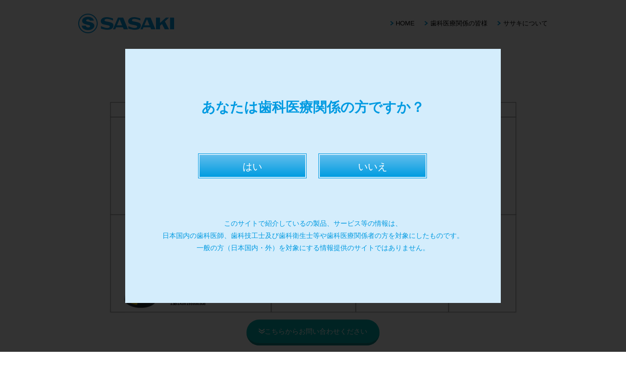

--- FILE ---
content_type: text/html; charset=UTF-8
request_url: https://www.sasaki-kk.co.jp/line/led/yusen.html
body_size: 28143
content:
<!DOCTYPE html>
<html lang="ja">
<!--[if lt IE 7 ]> <html class="ie6" lang="ja"> <![endif]-->
<!--[if IE 7 ]> <html class="ie7" lang="ja"> <![endif]-->
<!--[if IE 8 ]> <html class="ie8" lang="ja"> <![endif]-->
<!--[if IE 9 ]> <html class="ie9" lang="ja"> <![endif]-->
<!--[if lt IE 9]>
<script src="http://html5shim.googlecode.com/svn/trunk/html5.js"></script>
<![endif]-->
<head>
<!-- Google Tag Manager -->
<script>(function(w,d,s,l,i){w[l]=w[l]||[];w[l].push({'gtm.start':
new Date().getTime(),event:'gtm.js'});var f=d.getElementsByTagName(s)[0],
j=d.createElement(s),dl=l!='dataLayer'?'&l='+l:'';j.async=true;j.src=
'https://www.googletagmanager.com/gtm.js?id='+i+dl;f.parentNode.insertBefore(j,f);
})(window,document,'script','dataLayer','GTM-KSGHBW2');</script>
<!-- End Google Tag Manager -->
<meta charset="utf-8">
<script type="text/javascript" src="/common/js/viewport.js"></script><!-- viewport出し分け -->
<meta name="keywords" content="歯科,開業,歯科材料">
<meta name="description" content="SASAKIは歯科医療のトータルコーディネーター。その基盤にあるのは、みなさまとのパートナーシップです。「ドクターや患者さんはもとより、その活動に関わるすべての人々とパートナーシップをもって接する」。SASAKIの創業以来のモットーです。最先端のオンラインネットワークシステムを駆使してご提供する最良の商品、きめ細かなサービス、最新かつ的確な技術情報、そして精度の高いマーケットデータ。SASAKIは医療環境の充実に少しでもお役に立てるよう、みなさまとのパートナーシップをさらに深く、広く、力強いものにできるよう努力を続けてまいります。">
<meta property="og:title" content="ササキ株式会社">
<meta property="og:type" content="article">
<meta property="og:image" content="https://www.sasaki-kk.co.jp/img/logo.png">
<meta property="og:site_name" content="ササキ株式会社">
<meta property="og:url" content="https://www.sasaki-kk.co.jp/medical/product/yag/">
<meta property="og:description" content="SASAKIは歯科医療のトータルコーディネーター。その基盤にあるのは、みなさまとのパートナーシップです。「ドクターや患者さんはもとより、その活動に関わるすべての人々とパートナーシップをもって接する」。SASAKIの創業以来のモットーです。最先端のオンラインネットワークシステムを駆使してご提供する最良の商品、きめ細かなサービス、最新かつ的確な技術情報、そして精度の高いマーケットデータ。SASAKIは医療環境の充実に少しでもお役に立てるよう、みなさまとのパートナーシップをさらに深く、広く、力強いものにできるよう努力を続けてまいります。">
<!--[if IE]><meta http-equiv="X-UA-Compatible" content="IE=edge"><![endif]-->
<title>光照射器の選び方｜ササキ株式会社</title>
<link rel="stylesheet" type="text/css" href="/common/css/common.css" media="all">
<link rel="stylesheet" type="text/css" href="css/led.css" media="all">
<script type="text/javascript" src="/common/js/jquery-1.9.1.min.js"></script>
<script type="text/javascript" src="/common/js/common.js"></script>
<script type="text/javascript" src="/common/js/inquiry-btn.js"></script>
</head>
<body>
<!-- Google Tag Manager (noscript) -->
<noscript><iframe src="https://www.googletagmanager.com/ns.html?id=GTM-KSGHBW2"
height="0" width="0" style="display:none;visibility:hidden"></iframe></noscript>
<!-- End Google Tag Manager (noscript) -->

	<div id="contents">
<article>
	
<header>
  <div id="head_logo"><a href="/"><img src="/common/img/head_logo.gif" alt="SASAKI"></a></div>
  <div class="fr pc_layout">
    <div class="clearfix">
      <ul id="head_menu">
        <li><a href="/">HOME</a></li>
        <li><a href="/medical/">歯科医療関係の皆様</a></li>
        <li><a href="/company/">ササキについて</a></li>
        <!--<li><a href="/recruit/">採用情報</a></li>
        <li><a href="/company/welfare/">福祉事業</a></li>-->
      </ul>
    </div>
<!--    <p id="head_icon"><a href="/contact/">お問い合せ</a></p>-->
  </div>
  <div class="sp_layout">
    <div id="head_menu_sp"><a href="">メニュー</a></div>
    <div id="sp_menu" style="display:none;">
      <div id="sp_section02">
        <section class="sp_section01 sp_section_medical">
          <h3 class="sp_menu_title01">歯科医療関係の皆様</h3>
          <article class="sp_menu_box01 sp_menu_medical">
            <div class="sp_menu03">
              <ul>
                <li><a href="/medical/">歯科医療関係の皆様トップ</a></li>
                <li><a href="/medical/product/">製品情報</a></li>
                <li><a href="/medical/event/">イベント・セミナー</a></li>
                <li><a href="/medical/candc/">情報誌「C&amp;C」</a></li>
                <li><a href="/medical/support/">開業・改装支援</a></li>
              </ul>
            </div>
          </article>
        </section>
        <section class="sp_section02"></section>
        <section class="sp_section01 sp_section_company">
          <h3 class="sp_menu_title01">ササキについて</h3>
          <article class="sp_menu_box01 sp_menu_company">
            <div class="sp_menu01">
              <ul>
                <li><a href="/company/">ササキについてトップ</a></li>
                <li><a href="/company/message/">ごあいさつ</a></li>
                <li><a href="/company/brand/">会社理念</a></li>
                <li><a href="/company/outline/">会社概要</a></li>
                <li><a href="/company/work/">事業内容</a></li>
                <li><a href="/company/branch/">本社・支店・営業所</a></li>
                <li><a href="/company/iso9001/">ISO9001</a></li>
              </ul>
            </div>
          </article>
        </section>
        <section class="sp_section02"></section>
        <section class="sp_section01 sp_section_recruit">
          <h3 class="sp_menu_title01">採用情報</h3>
          <article class="sp_menu_box01 sp_menu_recruit">
            <div class="sp_menu02">
              <ul>
                <li><a href="/recruit/">採用情報トップ</a></li>
                <li><a href="/recruit/message/">メッセージ</a></li>
                <li><a href="/recruit/work/">ササキの仕事</a></li>
                <li><a href="/recruit/training/">人材育成と福利厚生</a></li>
                <li><a href="/recruit/requirements/">募集要項</a></li>
                <li><a href="/recruit/faq/">FAQ</a></li>
<!--                <li><a href="/recruit/entry/">エントリー</a></li>-->
              </ul>
            </div>
          </article>
        </section>
        <section class="sp_section02"></section>
        <section class="sp_section01 sp_section_recruit">
          <h3 class="sp_menu_title01">福祉事業</h3>
          <article class="sp_menu_box01 sp_menu_recruit">
            <div class="sp_menu02">
              <ul>
                <li><a href="/company/welfare/">福祉事業トップ</a></li>
                <li><a href="/company/welfare/raku/">楽ちん号</a></li>
                <li><a href="/company/welfare/intime/">アジャスタブルベッド</a></li>
                <li><a href="/company/welfare/atolle_abitt/">介護浴槽</a></li>
                <li><a href="/company/welfare/rental/">福祉用具レンタルサービス</a></li>
                <li><a href="/company/welfare/sale/">福祉用具販売サービス</a></li>
                <li><a href="/company/welfare/housing/">住宅改修サービス</a></li>
              </ul>
            </div>
          </article>
        </section>
<!--
        <section class="sp_section02 sp_section_contact">
          <h2><a href="/contact/">お問い合せ</a></h2>
        </section>
-->
      </div>
    </div>
  </div>
  
</header>


<!-- /medical/以下の判定モーダル -->
<section class="modal">
    <div class="modal__inner">
        <div id="medical_check">
            <h2>あなたは歯科医療関係の方ですか？</h2>
            <ul class="clearfix">
                <li class="over" id="yes"><a href="javascript:;">はい</a></li>
                <li class="over" id="no"><a href="/">いいえ</a></li>
            </ul>
            <p class="medical_check_text">このサイトで紹介しているの製品、サービス等の情報は、<br>日本国内の歯科医師、歯科技工士及び歯科衛生士等や<br class="sp_layout">歯科医療関係者の方を対象にしたものです。<br>一般の方（日本国内・外）を対象にする<br class="sp_layout">情報提供のサイトではありません。</p>
        </div>
    </div>
</section>	

<!--
<section class="section">
  <div class="pc_layout">
      <p class="f27 mb10">歯科医療関係の皆様</p>
      <ul class="medical_menu01 clearfix mb20">
          <li class="stay"><a href="/medical/product/">製品情報</a></li>
          <li class="adjust over"><a href="/medical/event/">イベント・セミナー</a></li>
          <li class="over"><a href="/medical/candc/">情報誌「C&amp;C」</a></li>
          <li class="over"><a href="/medical/support/">開業・改装支援</a></li>
      </ul>
  </div>
</section>

<div class="medical_product_bt_title">
	<h1 class="medical_product_title mb20"><span>キャンペーン情報</span></h1>
</div>
-->


<section class="product section">

	<div class="clearfix">
			<div class="grid13"> 
	 <p class="main pc_layout"><img src="img/img17.jpg" alt="有線使用可能" class="main_pc"></p><p class="main sp_layout"><img src="img/img17_sp.jpg" alt="光照射器" class="img01_sp"></p></div></div>
			
	<div class="area mb40 mb20_sp">

 <a class="button3" href="https://www.sasaki-kk.co.jp/line/led/" target="_blank">光照射器の選択基準へ</a>
</div>
	
	
	</section>

 

<section class="section end">
  
<div class="footerFixedEntry">
  <div class="toiawase bottom-down">
    <a href="#toiawase">こちらからお問い合わせください</a>
  </div>
</div>
  
<div id="toiawase"></div>
<link rel="stylesheet" type="text/css" href="/common/inquiry/css/form_inquiry.css" media="all">
<script type="text/javascript" src="/common/inquiry/js/form_inquiry.js"></script>
<script src="https://ajaxzip3.github.io/ajaxzip3.js" charset="UTF-8"></script>
<script>
$(function(){
    $('[name=".back"]').click(function() {
        $('#conf_form').attr('action', 'index.html#inquiry-form');
        $('#conf_form').submit();
    });
    $('[name="SEND"]').click(function() {
        $('#conf_form').attr('action', 'comp.html');
        $('#conf_form').submit();
    });
});
</script>
<section class="section">
  <div id="inquiry-form" class="form_contents  line">
       <!-- <h2 class="form_title02 mb45">お問い合わせフォーム</h2>-->
        <div class="center mb25">
                    <img src="/common/inquiry/img/form_img01.gif" alt="STEP1 お客様情報→STEP2 記入内容の確認→STEP3 完了" class="pc_layout"><img src="/common/inquiry/img/form_img01_sp.gif" alt="STEP1 お客様情報→STEP2 記入内容の確認→STEP3 完了" class="sp_layout">
            <p class="f12 center pt20"><span class="red">★</span>は必須入力項目です。　機種依存文字、半角カナはご使用にならないで下さい。</p>
                </div>
                <h3 class="form_title03">「光照射器」のお問い合わせ</h3>
                            <form method="post" action="confirm.html#inquiry-form" novalidate="novalidate">
                <input type="hidden" name="stoken" id="stoken" value="d851e5649f0923e73b7c2d89aeb7336c">
        <table class="form mb10">
            <tr class="name required">
                <th>お名前</th>
                <td>
                        <input type="text" name="name_1" id="textfield" placeholder="姓（全角）" class="form_area06">　<input type="text" name="name_2" id="textfield" placeholder="名（全角）" class="form_area06">
                <p class="error_text" id="error_name_1">お名前は入力必須です。</p>
                        </td>
            </tr>
            <tr class="mail_address no_border required">
              <th>メールアドレス</th>
                <td>
                        <input type="text" name="mail_address" id="mail_address" placeholder="(半角)" style="ime-mode:disabled;">
                <p class="error_text" id="error_mail_address_1">メールアドレスは入力必須です。</p>
                <p class="error_text" id="error_mail_address_2">正しい形式のメールアドレスを入力してください。</p>
                        </td>
            </tr>
                    <tr class="mail_address required">
              <th>メールアドレス（確認）</th>
              <td><input type="text" name="mail_address_2" id="mail_address_2" placeholder="(半角)" style="ime-mode:disabled;">
                <p class="error_text" id="error_mail_address_3">メールアドレス（確認）の入力は必須です。</p>
                <p class="error_text" id="error_mail_address_4">確認用のメールアドレスが一致していません。</p></td>
            </tr>
                     <tr class="tel required">
              <th>電話番号（携帯可）</th>
                <td>
                <input type="text" name="tel_1" id="textfield" placeholder="(半角)" class="form_area03" style="ime-mode:disabled;">
                -　
                <input type="text" name="tel_2" id="textfield" placeholder="(半角)" class="form_area03" style="ime-mode:disabled;">
                -　
              <input type="text" name="tel_3" id="textfield" placeholder="(半角)" class="form_area03" style="ime-mode:disabled;">
              <span class="form_text">連絡のできる番号をご記入ください。</span>
              <p class="error_text" id="error_tel_1">電話番号を入力してください。</p>
              <p class="error_text" id="error_tel_2">電話番号は半角数字で入力してください。</p>
                        </td>
            </tr>
            <tr class="occupation required">
              <th>職種</th>
              <td>
                        <div class="form_select01">
                  <select name="occupation">
                    <option value="" selected>&nbsp;-&nbsp;選択してください&nbsp;-&nbsp;</option>
                        <option>歯科医師（開業医）</option>
                        <option>歯科医師（勤務医）</option>
                        <option>歯科衛生士</option>
                        <option>歯科技工士</option>
                        <option>歯科助手</option>
                        <option>その他</option>
                  </select>
                </div>
                		<p class="error_text" id="error_occupation_1">職種を選択してください。</p>
              </td>
            </tr>
            <tr class="custom work_place ">
             <th>貴院・勤務先</th>
              <td>
                              <input type="text" name="work_place" id="work_place" placeholder="（全角）" style="ime-mode:disabled;" >
                	  <p class="error_text" id="error_work_place_1">勤務先を入力してください。</p>
              </td>
            </tr>
            <tr class="address ">
                <th>貴院・勤務先ご住所<br>（※ご自宅でも可）</th>
                <td>
                            <div class="clearfix"><span class="form_area05">郵便番号</span><input type="text" name="zip_1" id="textfield" placeholder="(半角)" class="form_area01" style="ime-mode:disabled;">　-　<input type="text" name="zip_2" id="textfield" placeholder="(半角)" class="form_area02" style="ime-mode:disabled;">　<input name="" type="button" value="住所を検索" class="form_button01 over" onclick="AjaxZip3.zip2addr('zip_1','zip_2','address_1','address_2');"></div>
                    <p class="error_text" id="error_zip_1">郵便番号は入力必須です。</p>
                    <p class="error_text" id="error_zip_2">郵便番号は半角数字で入力してください。</p>
                    <div class="pt10 clearfix"><span class="form_area05">都道府県</span>
                    <div class="form_select01">
                    	<select name="address_1">
                        <option value="">&nbsp;-&nbsp;選択してください&nbsp;-&nbsp;</option><option>北海道</option><option>青森県</option><option>岩手県</option><option>宮城県</option><option>秋田県</option><option>山形県</option><option>福島県</option><option>茨城県</option><option>栃木県</option><option>群馬県</option><option>埼玉県</option><option>千葉県</option><option>東京都</option><option>神奈川県</option><option>新潟県</option><option>富山県</option><option>石川県</option><option>福井県</option><option>山梨県</option><option>長野県</option><option>岐阜県</option><option>静岡県</option><option>愛知県</option><option>三重県</option><option>滋賀県</option><option>京都府</option><option>大阪府</option><option>兵庫県</option><option>奈良県</option><option>和歌山県</option><option>鳥取県</option><option>島根県</option><option>岡山県</option><option>広島県</option><option>山口県</option><option>徳島県</option><option>香川県</option><option>愛媛県</option><option>高知県</option><option>福岡県</option><option>佐賀県</option><option>長崎県</option><option>熊本県</option><option>大分県</option><option>宮崎県</option><option>鹿児島県</option><option>沖縄県</option>                        </select>
                    </div>
                    </div>
                    <p class="error_text" id="error_address_1">都道府県を選択してください。</p>
                    <div class="pt10 clearfix"><span class="form_area05">市区町村</span><input type="text" name="address_2" id="textfield" placeholder="(全角)" class="form_area04"></div>
                    <p class="error_text" id="error_address_2">市区町村は入力必須です。</p>
                    <div class="pt10 clearfix"><span class="form_area05">丁番地以降</span><input type="text" name="address_3" id="textfield" placeholder="例）１－２－３ ●●ビル１階　(全角)" class="form_area04"></div>
                    <p class="error_text" id="error_address_3">丁番地は入力必須です。</p>
                      </td>
            </tr>
            <tr class="custom request required">
              <th>ご要望</th>
                <td>
                	    	          <input type="checkbox" name="request_1" id="request_1" class="checkbox" value="カタログ請求"><label for="request_1" class="form_area09">カタログ請求</label>
        	          <input type="checkbox" name="request_2" id="request_2" class="checkbox" value="見積希望"><label for="request_2" class="form_area09">見積希望</label>
        	          <input type="checkbox" name="request_3" id="request_3" class="checkbox" value="商品購入"><label for="request_3" class="form_area09">商品購入</label>
        	          <input type="checkbox" name="request_99" id="request_99" class="checkbox" value="その他"><label for="request_99" class="form_area09">その他</label>
                      <span class="form_text">（複数回答可）</span>
        				<p class="error_text" id="error_request_1">ご要望項目を選択してください。</p>
                </td>
            </tr>
            <tr class="inquiry_text ">
                <th>お問い合わせ内容</th>
                <td>
                        <textarea name="inquiry_text"></textarea>
                		<p class="error_text" id="error_inquiry_text_1">お問い合わせ（ご相談）内容を入力してください。</p>
                </td>
            </tr>
            <tr class="webmag">
                    	<td colspan="2">
					<p>ササキＷＥＢマガジンでは、イベント・セミナー情報をはじめ、皆様のお役に立てる情報を配信させていただきます。</p>
					<label for="webmag" style="white-space:nowrap;">
					<input type="hidden" name="webmag" value="希望しない">
					<input type="checkbox" name="webmag" id="webmag" value="希望する" style="width:20px;" checked>ササキＷＥＢマガジンの配信を希望する
					</label>
                        </td>
            </tr>
        </table>
        <p class="f11 mb60">※いただいた個人情報は<a href="/privacy/" target="_blank">プライバシーポリシー</a>に基づき、責任をもって安全かつ適正に取り扱いいたします。</p>
                <div class="center"><input name="SEND" type="submit" value="記入内容の確認" class="form_button02 over"></div>
          </form>
</div>
</section>
    <div class="banner">
      <ul class="clearfix">
          <li class="grid04">
          <a href="/line/books/"><img src="/img/books/books2601.jpg" alt="ササキおすすめ　2026年1月の書籍"></a></li><!--<li class="grid04">
        <a href="/line/ssk/"><img src="/img/banner/bnr_ssk.jpg" alt="ササキがお勧めする商品"></a>
        </li>-->
		<li class="grid04">
        <a href="/line/wd2/"><img src="/img/banner/bnr_wd2.jpg" alt="滅菌・消毒時間57分短縮のご提案"></a>
        </li></ul>
		
</div>
    <div class="banner end">
     <p class="line01">感染管理</p>
		 <ul class="clearfix"> 
			 <li class="grid04">
          <a href="/line/kansenkanri/"><img src="/img/banner/bnr_kansen2.jpg" alt="感染経路別予防策"></a>
        </li> 
			 <li class="grid04">
          <a href="/line/oilcare/"><img src="/img/banner/bnr_jidoucyuyu.jpg" alt="自動注油洗浄装置"></a>
        </li>
			  <li class="grid04">
          <a href="/line/wd/"><img src="/img/banner/bnr_wd3.jpg" alt="効果アップ！歯科医療器材の正しい洗浄・消毒・滅菌"></a>
        </li>
			
			 	</ul>
			<p class="line01">予防歯科</p>
		 <ul class="clearfix"> 
			  <li class="grid04">
       <a href="/line/oralcare/"><img src="/img/banner/bnr_oralcare.jpg"　alt="オーラルケア"/></a>
        </li>
			
		</ul>
		<p class="line01">歯科診療</p>
		<ul class="clearfix">
		<li class="grid04">
          <a href="/line/kogikai/"><img src="/img/banner/bnr_kogikai.jpg" alt="歯科における消耗機器の買い替え・買い増しのタイミング"></a>
        </li>	
         
				
		  <li class="grid04">
         <a href="/line/led/"><img src="/img/banner/bnr_hikari.jpg"　alt="光照射器"/></a>
        </li>
		<li class="grid04">
         <a href="/line/konkan/"><img src="/img/banner/bnr_konkan.jpg"　alt="根管治療"/></a>
        </li>
      </ul>
    </div>

<div id="satori__creative_container">
    <script id="-_-satori_creative-_-" src="//delivery.satr.jp/js/creative_set.js" data-key="5badbcb5af5c2edc"></script>
</div></section>

<div id="footer_link">
  <div class="footer-logo">
    <p><a href="/"><img src="/common/img/footer_logo.svg" alt="SASAKI"></a></p>
    <p>ササキ株式会社</p>
  </div>
  <div class="footer-grid">
    <h3><a href="/company/">ササキについて</a></h3>
      <div class="pc_layout">
        <ul>
          <li><a href="/company/message/">ごあいさつ</a></li>
          <li><a href="/company/brand/">会社理念</a></li>
          <li><a href="/company/outline/">会社概要</a></li>
          <li><a href="/company/work/">事業内容</a></li>
          <li><a href="/company/branch/">本社・支店・営業所</a></li>
          <li><a href="/company/iso9001/">ISO9001</a></li>
            <ul>
              <li><a href="/company/compliance/">コンプライアンス</a></li>
            </ul>
          
        </ul>
      </div>
  </div>
  <div class="footer-grid">
    <h3><a href="/medical/">歯科医療関係の皆様</a></h3>
      <div class="pc_layout">
        <ul>
          <li><a href="/medical/product/">製品・サービス</a></li>
            <ul>
              <li><a href="/company/partner/">パートナーサイト</a></li>
            </ul>
          
          <li><a href="/medical/event/">イベント・セミナー</a></li>
          <li><a href="/medical/candc/">情報誌「C&amp;C」</a></li>
          <li><a href="/medical/support/">開業・改装支援</a></li>
        </ul>
      </div>
  </div>
  <div class="footer-grid">
    <h3><a href="/recruit/">採用情報</a></h3>
      <div class="pc_layout">
        <ul>
          <li><a href="/recruit/message/">メッセージ</a></li>
          <li><a href="/recruit/work/">ササキの仕事</a></li>
          <li><a href="/recruit/training/">人材育成と福利厚生</a></li>
          <li><a href="/recruit/requirements/">募集要項</a></li>
          <li><a href="/recruit/faq/">FAQ</a></li>
        </ul>
      </div>
  </div>
  <div class="footer-grid">
    <h3><a href="/company/welfare/">福祉事業</a></h3>
      <div class="pc_layout">
        <ul>
          <li><a href="/company/welfare/raku/">楽ちん号</a></li>
          <li><a href="/company/welfare/intime/">アジャスタブルベッド</a></li>
          <li><a href="/company/welfare/atolle_abitt/">介護浴槽</a></li>
          <li class="line"><a href="/company/welfare/rental/">福祉用具レンタルサービス</a></li>
          <li><a href="/company/welfare/sale/">福祉用具販売サービス</a></li>
          <li><a href="/company/welfare/housing/">住宅改修サービス</a></li>
        </ul>
      </div>
  </div>
</div>
<div class="footer_bottom_link">
  <ul>
    <li><a href="/privacy/">プライバシーポリシー</a></li>
    <li><a href="/sitemap/">サイトマップ</a></li>
    <li><a href="/contact/">お問い合わせ</a></li>
    <li class="pc_layout">Copyright(C) SASAKI Co., Ltd All rights reserved.</li>
  </ul>
  <p class="sp_layout">Copyright(C) SASAKI Co., Ltd All rights reserved.</p>
</div>

<!--
<footer>
    <p class="mb10"><a href="/"><img src="/common/img/footer_logo.gif" alt="SASAKI"></a></p>
    <p class="mb10">ササキ株式会社</p>
    <p class="f10">Copyright(C) SASAKI Co., Ltd All rights reserved.</p>
</footer>
-->

<div id="js-scroll-fadein" class="js-scroll-fadein arrow"></div>

<script>
  //スクロール量を取得する関数
  function getScrolled() {
    return ( window.pageYOffset !== undefined ) ? window.pageYOffset: document.documentElement.scrollTop;
  }

  //トップに戻るボタンの要素を取得
  var topButton = document.getElementById( 'js-scroll-fadein' );

  //ボタンの表示・非表示
  window.onscroll = function() {
    ( getScrolled() > 500 ) ? topButton.classList.add( 'is-fadein' ): topButton.classList.remove( 'is-fadein' );
  };

  //トップに移動する関数
  function scrollToTop() {
    var scrolled = getScrolled();
    window.scrollTo( 0, Math.floor( scrolled / 2 ) );
    if ( scrolled > 0 ) {
      window.setTimeout( scrollToTop, 30 );
    }
  };

  //イベント登録
  topButton.onclick = function() {
    scrollToTop();
  };
  
  //スムース スクロール
  $(function(){
        // #で始まるリンクをクリックしたら実行されます
        $('a[href^="#"]').click(function() {
          // スクロールの速度
          var speed = 400; // ミリ秒で記述
          var href= $(this).attr("href");
          var target = $(href == "#" || href == "" ? 'html' : href);
          var position = target.offset().top;
          $('body,html').animate({scrollTop:position}, speed, 'swing');
          return false;
        });
      });
  
</script>

</article>
</div>


</body>
</html>

--- FILE ---
content_type: text/css
request_url: https://www.sasaki-kk.co.jp/common/css/common.css
body_size: 99447
content:
@charset "utf-8";

html,body{
    width: 100%;
}

/*
html{
  scroll-behavior: smooth;
}
*/

.mincho {
    font-family: "游明朝", YuMincho, "ヒラギノ明朝 ProN W3", "Hiragino Mincho ProN", "HG明朝E", "ＭＳ Ｐ明朝", "ＭＳ 明朝", serif;
}

body {
	color:#000;
	font-family:"Hiragino Kaku Gothic ProN","メイリオ", sans-serif;
	font-size:14px;
	line-height:1.4;
}
@media only screen and (max-width: 640px) {
body {
	-webkit-text-size-adjust:100%;
}
}


/* オープニング */
/*
#curtain {
    width:468px;
    height:86px;
    display:none;
    position:fixed;
    top:50%;
    left:50%;
    margin-top:-43px;
    margin-left:-234px;
    z-index:100;
}
#fade {
    width:100%;
    height:100%;
    display:none;
    background-color:#59BDEE;
    position:absolute;
    top:0px;
    left:0px;
    z-index:50;
}
*/

@media only screen and (max-width: 640px) {
img.max_img {
	max-width: 100% !important;
	width: auto !important;
}
img.img90 { max-width: 90% !important; width: auto !important; }
img.img80 { max-width: 80% !important; width: auto !important; }
img.img70 { max-width: 70% !important; width: auto !important; }
img.img60 { max-width: 60% !important; width: auto !important; }
img.img50 { max-width: 50% !important; width: auto !important; }
}
/*
@media only screen and (max-width: 640px) {
#curtain {
    width:234px;
    height:43px;
    margin-top:-21.5px;
    margin-left:-117px;
}
#curtain img {
    width:234px;
    height:37px;
}
}
*/


/* main_img */
/*
video {
		width: 1094px;
		height: 436px;
		background: #fff;
}
*/
/*
.top {
  width: 1094px;
  height: 436px;
  background: #efefef;
  margin-bottom: 30px;
}
*/

/*
#imgChange {
	position: relative;
	height: 436px;
	width: 1094px;
}
#imgChange ul#main_img {
	list-style: none;
	margin: 0 auto 0;
	padding: 0;
}
#imgChange ul#main_img li {
  position:absolute;
  top: 0;
  left: 0;
  margin: 0 auto 0;
  padding:0px;
  max-width: 100%;
}
#imgChange ul#main_img li,
x:-moz-any-link, x:default {
	 box-shadow: #000 0 0 0;
}
#imgChange ul#main_img li#slimg01 {
	z-index: 4;
}
#imgChange ul#main_img li#slimg02 {
	z-index: 3;
}
#imgChange ul#main_img li#slimg03 {
	z-index: 2;
}
#imgChange ul#main_img li#slimg04 {
	z-index: 1;
}
#imgChange ul#main_img li#slimg05 {
	z-index: 0;
}
*/


/* main_img2 */
/*
#imgSlide {
	position: relative;
	width: 1094px;
	height: 436px;
	background: #59bded;
	background-image: url(/img/main_2_back.jpg);
	overflow: hidden;
}
#imgSlide ul#main_img {
	list-style: none;
	margin: 0 auto 0;
	padding: 0;
}
#imgSlide ul#main_img li {
  position:absolute;
  top: 0;
  left: 0;
  margin: 0 auto 0;
  padding: 0;
}
#imgSlide ul#main_img li#slide03_01,
#imgSlide ul#main_img li#slide03_02,
#imgSlide ul#main_img li#slide03_03,
#imgSlide ul#main_img li#slide03_04 {
  opacity: 0;
  -ms-filter: "alpha(opacity=0)";
}
#imgSlide ul#main_img li#slide03_01,
#imgSlide ul#main_img li#slide03_02,
#imgSlide ul#main_img li#slide03_03,
#imgSlide ul#main_img li#slide03_04,
#imgSlide ul#main_img li#slide01,
x:-moz-any-link, x:default {
  box-shadow: #000 0 0 0;
}
#imgSlide ul#main_img li#slideMask {
  left: -100px;
}
#imgSlide ul#main_img li#mainMask {
  z-index: 10;
}
*/
/* main_img2ここまで */

img { vertical-align:top;border:none;}
.grid01 img.map_bt, .grid02 img.map_bt, .grid03 img.map_bt, .grid04 img.map_bt, .grid05 img.map_bt, .grid06 img.map_bt,
.grid07 img.map_bt, .grid08 img.map_bt, .grid09 img.map_bt, .grid10 img.map_bt, .grid11 img.map_bt, .grid12 img.map_bt, .grid13 img.map_bt { width:52px;}
@media only screen and (max-width: 640px) {
.grid01 img, .grid02 img, .grid03 img, .grid04 img, .grid05 img, .grid06 img,
.grid07 img, .grid08 img, .grid09 img, .grid10 img, .grid11 img, .grid12 img, .grid13 img { width:100%;}
.grid01 img.map_bt, .grid02 img.map_bt, .grid03 img.map_bt, .grid04 img.map_bt, .grid05 img.map_bt, .grid06 img.map_bt,
.grid07 img.map_bt, .grid08 img.map_bt, .grid09 img.map_bt, .grid10 img.map_bt, .grid11 img.map_bt, .grid12 img.map_bt, .grid13 img.map_bt { width:inherit;}
}

a:link, a:visited { color:#000;}
a:hover {
	opacity:0.6;
	-moz-opacity:0.6;
	-khtml-opacity:0.6;
	filter:alpha(opacity=60);
	-ms-filter:"alpha(opacity=60)";
  transition: all 0.3s ease-out;
}

/* ロールオーバー */
.over:hover,
.over img:hover{
	opacity:0.6;
	-moz-opacity:0.6;
	-khtml-opacity:0.6;
	filter:alpha(opacity=60);
	-ms-filter:"alpha(opacity=60)";
  transition: all 0.3s ease-out;
}
.over a:hover,
.over a img:hover{
	opacity:1;
	-moz-opacity:1;
	-khtml-opacity:1;
	filter:alpha(opacity=100);
	-ms-filter:"alpha(opacity=100)";
  transition: all 0.3s ease-out;
}
.stay {
	opacity:0.6;
	-moz-opacity:0.6;
	-khtml-opacity:0.6;
	filter:alpha(opacity=60);
	-ms-filter:"alpha(opacity=60)";
  transition: all 0.3s ease-out;
}
.stay a:hover,
.stay a img:hover{
	opacity:1;
	-moz-opacity:1;
	-khtml-opacity:1;
	filter:alpha(opacity=100);
	-ms-filter:"alpha(opacity=100)";
  transition: all 0.3s ease-out;
}

* {
	margin:0;
	padding:0;
	list-style:none;
}

#contents {
	width:1094px;
	margin:0 auto;
}

.section {
	width:984px;
	margin:0 auto;
	zoom:1;
}
.section:after {
	content:".";
	display:block;
	height:0;
	clear:both;
	visibility:hidden;
}

header {
	width:960px;
	margin:0 auto;
	padding:28px 0 20px;
	overflow:hidden;
}

#head_logo {
	float:left;
}
#head_menu {
	padding:6px 0 15px;
	overflow:hidden;
}
#head_menu li {
/*	width:130px;*/
	float:left;
	margin-left:20px;
	display:inline;
    font-size: 0.84rem;
	text-align:center;
}
#head_menu li a {
	text-decoration:none;
	padding:5px 0 4px;
	display:block;
/*	border:1px #d3edfb solid;*/
}
#head_menu li a:before {
  content: url('/img/arrow_blue.png');
  padding-right: 0.3rem;
}
/*
#head_menu li a:hover {
  background:#d3edfb;
  transition: all 0.3s ease-out;
}
*/
/*
#head_menu li.stay {
	background:#d3edfb;
}
*/

#head_icon {
	float:right;
	display:inline;
	font-size:14px;
}
#head_icon a {
	padding:0.1em 0 0.1em 28px;
	background:url(/common/img/contact_icon.gif) no-repeat left center;
	text-decoration:none;
}

footer {
	width:100%;
	padding:40px 0 50px;
	text-align:center;
	zoom:1;
}
footer:after {
	content:".";
	display:block;
	height:0;
	clear:both;
	visibility:hidden;
}

#footer_link {
	width:984px;
	margin:0 auto;
	padding-top:80px;
	zoom:1;
}
#footer_link:after {
	content:".";
	display:block;
	height:0;
	clear:both;
	visibility:hidden;
}
#footer_link a {
	text-decoration:none;
}
#footer_link h3 {
	font-size:14px;
	font-weight:normal;
	padding:5px 0 4px;
	margin-bottom:10px;
	border-top:1px #000 solid;
	border-bottom:1px #000 solid;
	position:relative;
}
#footer_link h3.nobd_top {
	font-weight:normal;
	padding:6px 0 15px 11px;
	margin-bottom:0;
	border:none;
	background:url(../img/footer_link_arrow.gif) no-repeat 1px 0.8em !important;
}
#footer_link h3.nobd {
	font-weight:normal;
	padding:0 0 0 11px;
	margin-bottom:2px;
	border:none;
}

#footer_link h3.contact a {
	background:url(/common/img/contact_icon.gif) no-repeat left center;
	background-size:20px;
	padding-left:27px;
}
#footer_link ul li {
	margin-bottom:2px;
}
#footer_link h3,
#footer_link ul li {
	background:url(../img/footer_link_arrow.gif) no-repeat 1px center;
	padding-left:11px;
}
#footer_link ul li.none {
	background:none;
	padding-left:0;
}


@media only screen and (max-width: 640px) {
#contents {
	width:inherit;
	margin:0;
}

.section {
	width:inherit;
	margin:0 10px;
}

/* ヘッダー */
header {
	width:inherit;
	margin:0;
	padding:10px 0;
}
#head_logo {
	float:left;
	padding:10px 10px 0;
}
#head_logo img {
	width:140px;
}
#head_menu {
	padding:0;
}
#head_menu li {
	width:inherit;
	float:none;
	margin:0;
}
#head_menu li a {
  padding:15px 0 4px;
  margin-right: 1rem;
}
/* フッター */
footer {
	padding:30px 0 50px;
	font-size:10px;
}
footer img {
	width:140px;
}

#footer_link {
	width:inherit;
	margin:50px 10px 0;
	padding:15px 0 0;
	border-top:1px #acacac solid;
}
#footer_link h3 {
	padding:0;
	margin:0 0 5px 10px;
	padding-left:11px;
	border:none;
}
#footer_link h3.nobd {
	padding:0 0 0 11px;
	margin:0 0 5px 10px;
	border:none;
}
#footer_link .grid04 {
	margin-bottom:0;
}
}


/* SPメニュー */
#head_menu_sp {
	width:47px;
	height:45px;
	float:right;
	display:inline;
	margin:0 10px;
	background:url(/common/img/head_menu_sp.gif) no-repeat;
	-webkit-background-size:67px 65px;
	background-size:47px 45px;
	text-indent:-9999px !important;
	text-indent:-9999px !important;
	cursor:pointer;
}

body #sp_menu {
	-webkit-text-size-adjust:100%;
	-ms-text-size-adjust:100%;
	text-size-adjust:100%;
}
#sp_menu,#sp_menu * {
	-moz-box-sizing:border-box;
	-webkit-box-sizing:border-box;
	box-sizing:border-box;
}
#sp_menu,#sp_menu ul {
	width:100%;
	float:left;
}
body #sp_menu #sp_section02 {
	width:100%;
	border-bottom:1px #838383 solid;
}

.sp_section01.active h3,a
.sp_section02.active h2,a
{
	color: #000;
}
.sp_section02 {
	clear:left;
}
.sp_section02 h2 {
	position:relative;
}
.sp_section02 h2 a {
	font-weight:normal;
    padding:12px;
	display:inline-block;
	width:100%;
	text-decoration:none;
	color: #888888;
}
.sp_section02 h2:after{
	position:absolute;
	top:16px;
	right:14px;
	content:" ";
	width:7px;
	height:16px;
	background:url(/common/img/arrow.png) no-repeat;
	-webkit-background-size:7px 16px;
	background-size:7px 16px;
}

.sp_section01{
	background-color:#FFF;
	border-top:1px #838383 solid;
}
.sp_section01 h3 {
	position:relative;
	padding:12px;
	background:#FFF;
	font-size:20px;
	font-weight:normal;
	border-bottom:1px #838383 solid;
	color: #888888;
}
.sp_section01 h3:after {
	position: absolute;
	top:16px;
	right:10px;
	content: " ";
	width:15px;
	height:16px;
	background:url(/common/img/menu_plus_sp.png) no-repeat;
	-webkit-background-size:15px 16px;
	background-size:15px 16px;
}
.sp_section01 h3.active:after {
	position:absolute;
	top:16px;
	right:10px;
	content: " ";
	width:15px;
	height:16px;
	background:url(/common/img/menu_minus_sp.png) no-repeat;
	-webkit-background-size:15px 16px;
	background-size:15px 16px;
}
.sp_menu_title01 { display:block;}
.sp_menu_box01 { display:none;width:100%;}

.sp_menu01 ul,
.sp_menu02 ul,
.sp_menu03 ul {
	width:100%;
	border-bottom:1px #838383 solid;
}

.sp_menu01 ul li {
	position:relative;
	background:#007ec7;
	width:100%;
	font-size:18px;
	border-top:1px #698291 solid;
	border-bottom:1px #698291 solid;
}
.sp_menu01 ul li.active {
	background:#00437c;
}
.sp_menu02 ul li {
	position:relative;
	background:#556eb4;
	width:100%;
	font-size:18px;
	border-top:1px #698291 solid;
	border-bottom:1px #698291 solid;
}
.sp_menu02 ul li.active {
	background:#182a74;
}
.sp_menu03 ul li {
	position:relative;
	background:#00b2b3;
	width:100%;
	font-size:18px;
	border-top:1px #698291 solid;
	border-bottom:1px #698291 solid;
}
.sp_menu03 ul li.active {
	background:#008081;
}


.sp_menu01 ul li.active,
.sp_menu02 ul li.active,
.sp_menu03 ul li.active {
	position:relative;
	width:100%;
}
.sp_menu01 ul li a,
.sp_menu02 ul li a,
.sp_menu03 ul li a {
	width:100%;
    padding: 8px 12px;
	display:inline-block;
	color:#FFF;
	text-decoration:none;
}
.sp_menu01 ul li:after,
.sp_menu02 ul li:after,
.sp_menu03 ul li:after {
	position:absolute;
	top:12px;
	right:14px;
	content: " ";
	width:7px;
	height:16px;
	background:url(/common/img/menu_arrow_sp.png) no-repeat;
	-webkit-background-size:7px 16px;
	background-size:7px 16px;
}


/* バナー */
.banner {
  margin: 60px auto 0;
  width: 960px;
}
.banner.end {
  margin-top: 0;
  border-top: 1px solid #ddd;
  padding-top: 20px;
}
.banner li {
  display: inline-block;
  margin-bottom: 20px;
  width: 222px;
}
.banner li:nth-child(4n) {
  margin-right: 0;
}
.banner li:first-child, .banner li:nth-child(4n+1) {
  margin-left: 0;
}
.banner li img {
  width: 100%;
}

.main_caption {
  text-align:center;
  padding:10px 0 35px;
}

.line01{background: #cccccc;
	    font-size: 14px;
	    color:#ffffff;
		line-height: 1.5;
	    margin-bottom: 10px;
	   padding-left: 10px;
	
	
}


@media only screen and (max-width: 640px) {
  .main_caption {
      padding:30px 0;
  }
  .main_caption img {
      width:70% !important;
  }
  
  .banner {
    margin: 1rem auto 0;
    width: 100%;
  }
  .banner li {
    width: 48%;
    margin-right: 2%;
    margin-bottom: 2%;
  }
  .banner li:nth-child(2n) {
    margin-right: 0;
  }
/*
  .banner .top-banner li:nth-child(3n) {
    margin-right: 0;
  }
*/
  .banner .top-banner li:nth-child(2n) {
    margin-right: 0;
  }
  .banner.end {
    padding-top: 2%;
  }
}


/* ごあいさつ */
.company_title {
	width:960px;
	height:97px;
	margin:0 auto 15px;
	background:url(/company/message/img/title.jpg) no-repeat;
	color:#FFF;
	font-weight:bold;
	font-size:25px;
}
.company_title span {
	display:block;
	padding:1.35em 0 0 20px;
}
@media only screen and (max-width: 640px) {
.company_title {
	width:inherit;
	height:0;
    padding-bottom:21.47%;
	margin:0 0 15px;
	background:url(/company/message/img/title_sp.jpg) no-repeat;
	background-size:contain;
	font-size:18px;
	position:relative;
}
.company_title span {
	position:absolute;top:40%;
	-webkit-transform: translate(0%,-20%);
	-moz-transform: translate(0%,-20%);
	transform: translate(0%,-20%);
	padding:0 0 0 10px;
}
}

.company_menu01 {
	margin-right:-1px;
}
.company_menu01 li {
	width:159px;
	float:left;
	text-align:center;
	border-right:1px #FFF solid;
	background:#0069b8;
	background:-moz-linear-gradient(top, #0698d9 0%, #0069b8 100%);
	background:-webkit-gradient(linear, left top, left bottom, color-stop(0%,#0698d9), color-stop(100%,#0069b8));
	background:-webkit-linear-gradient(top, #0698d9 0%,#0069b8 100%);
	background:-o-linear-gradient(top, #0698d9 0%,#0069b8 100%);
	background:-ms-linear-gradient(top, #0698d9 0%,#0069b8 100%);
	background:linear-gradient(to bottom, #0698d9 0%,#0069b8 100%);
}
.company_menu01 li.adjust {
	width:160px;
}
.company_menu01 li a {
	color:#FFF;
	font-size:14px;
	text-decoration:none;
	display:block;
	padding:7px 0 5px;
}

ompany_menu02 {
	margin-right:-1px;
}
.company_menu02 li {
	width:159px;
	float:left;
	text-align:center;
	border-right:1px #FFF solid;
	background:#009085;
	background:-moz-linear-gradient(top, #00b2b2 0%, #009085 100%);
	background:-webkit-gradient(linear, left top, left bottom, color-stop(0%,#00b2b2), color-stop(100%,#009085));
	background:-webkit-linear-gradient(top, #00b2b2 0%,#009085 100%);
	background:-o-linear-gradient(top, #00b2b2 0%,#009085 100%);
	background:-ms-linear-gradient(top, #00b2b2 0%,#009085 100%);
	background:linear-gradient(to bottom, #00b2b2 0%,#009085 100%);
}
.company_menu02 li.adjust {
	width:160px;
}
.company_menu02 li a {
	color:#FFF;
	font-size:14px;
	text-decoration:none;
	display:block;
	padding:7px 0 5px;
}




.company_bt01 a {
	color:#FFF !important;
	text-decoration:none;
	text-align:center;
	display:block;
    font-size: 18px;
    font-weight: bold;
	padding:15px 0 14px;
	border-radius:3px;
	-webkit-border-radius:3px;
	-moz-border-radius:3px;
	border:none;
	background:#005E98;
	background: -moz-linear-gradient( 90deg, rgb(0,93,151) 0%, rgb(19,136,190) 65%);
	background: -webkit-linear-gradient( 90deg, rgb(0,93,151) 0%, rgb(19,136,190) 65%);
	background: -ms-linear-gradient( 90deg, rgb(0,93,151) 0%, rgb(19,136,190) 65%);
}


/* パートナー */
.partner_contents {
	font-size:12px;
}
.partner_contents dt {
	width:2em;
	text-align:center;
	color:#FFF;
	line-height:1;
	padding:0.6em 0 0.4em;
	background:#0091CC;
	margin-bottom:5px;
}
.partner_contents dd {
	margin-bottom:3px;
}
.partner_contents dd a {
	display:block;
	background:url(../img/footer_link_arrow.gif) no-repeat 0 0.2em;
	padding-left:11px;
	text-decoration:none;
}


/* 本社・支店・営業所 */
#branch_map { position:relative;}
.branch_map_contents { position:absolute;top:38px;left:33px;}
.branch_map_contents01 {
	width:140px;
	float:left;
	margin-left:24px;
}
.branch_map_contents01 a { text-decoration:none;}
.branch_title01 a {
	color:#000;
	font-size:15px;
	font-weight:normal;
	display:block;
	border:1px #009AE1 solid;
	padding:2px 5px 0;
}
.branch_title02 {
	color:#FFF;
	font-size:15px;
	font-weight:bold;
	background:#009AE1;
	padding:2px 5px 0;
}
.branch_link a {
	color:#009AE1;
	font-size:10px;
	font-weight:bold;
}
.branch_table {
	width:100%;
	border-collapse:collapse;
}
.branch_table tr:nth-child(odd) {
	background:#d4efff;
}
.branch_table td {
	padding:5px 3px 0;
}
.branch_table .map_bt {
	width:44px !important;
}
@media only screen and (max-width: 640px) {
.branch_table {
}
.branch_table tr,
.branch_table td {
	display: block;
	padding-left:5px;
	padding-right:5px;
}
.branch_table tr {
	margin-bottom:15px;
}
.branch_table .map_bt {
	width:inherit !important;
}
.branch_table tr:nth-child(odd) .map_bt {
	padding-bottom:15px;
}
}


/* あなたは歯科医療関係の方ですか？ */
/* 追記 */
.modal {
  position: fixed;
  z-index: 100;
  top: 0;
  left: 0;
  width: 100%;
  height: 100%;
  background-color: rgba(0, 0, 0, 0.8);
  pointer-events: none;
  opacity: 0;
  display: -webkit-box;
  display: -ms-flexbox;
  display: flex;
  -webkit-box-pack: center;
      -ms-flex-pack: center;
          justify-content: center;
  -webkit-box-align: center;
      -ms-flex-align: center;
          align-items: center;
  -webkit-transition: all 0.2s linear;
  transition: all 0.2s linear; }
  .modal .modal__inner {
    width: 768px; }
  .modal.active {
    opacity: 1;
    pointer-events: auto; }
@media only screen and (max-width: 640px) {
	.modal .modal__inner {
		padding: 0 20px;
	}
}

.sp_section_medical,.sp_section_recruit{
	border-top: 0px!important;
}


#medical_check {
	background:#d4edfc;
	padding:100px 0;
	text-align:center;
}
#medical_check H2 {
	color:#009ae1;
	font-size:28px;
	font-weight:bold;
	margin-bottom:75px;
}
#medical_check ul {
	width:495px;
	margin:0 auto 80px;
}
#medical_check ul li {
	float:left;
	display:inline;
	padding:2px;
	border:1px #009ae1 solid;
	margin:0 12px;
	text-align:center;
}
#medical_check ul li a {
	width:216px;
	padding:10px 0 7px;
	display:block;
	text-decoration:none;
	color:#FFF;
	font-size:20px;
	background:#009ce1;
	background:-moz-linear-gradient(top, #61bdec 0%, #009ce1 100%);
	background:-webkit-gradient(linear, left top, left bottom, color-stop(0%,#61bdec), color-stop(100%,#009ce1));
	background:-webkit-linear-gradient(top, #61bdec 0%,#009ce1 100%);
	background:-o-linear-gradient(top, #61bdec 0%,#009ce1 100%);
	background:-ms-linear-gradient(top, #61bdec 0%,#009ce1 100%);
	background:linear-gradient(to bottom, #61bdec 0%,#009ce1 100%);
}
.medical_check_text {
	color:#009ae1;
	font-size:14px;
	line-height:1.8;
}
@media only screen and (max-width: 640px) {
#medical_check {
	background:#d4edfc;
	padding:50px 20px;
}
#medical_check H2 {
	font-size:22px;
	margin-bottom:40px;
}
#medical_check ul {
	width:100%;
	margin:0 0 30px;
}
#medical_check ul li {
	float:none;
	display:block;
	margin:0 10px 15px;
}
#medical_check ul li a {
	width:100%;
	padding:10px 0 7px;
	font-size:16px;
}
.medical_check_text {
	color:#009ae1;
	font-size:14px;
	line-height:1.8;
	text-align: left;
}
.medical_check_text br{
	display: none!important;
}
}



/* 歯科医療関係者の皆様 */
.medical_news_title {
	color:#00b2b3;
	font-size:17px;
	font-weight:normal;
	margin-bottom:5px;
}
.medical_news_scroll {
	height:14em;
	overflow-y:scroll;
	margin-bottom:10px;
}
.medical_news {
	border-top:1px #000 solid;
	padding:8px 0 3px;
}
.medical_news .medical_news_icon {
	font-size:12px;
	color:#e60012;
	display:inline-block;
	border:1px #e60012 solid;
	padding:1px 3px 0 3px;
	position:relative; top:0; left:10px;
}
.medical_news a {
	text-decoration:none;
}
.medical_news dd {
	color:#00b2b3;
	border-bottom:1px #000 solid;
	padding:0 0 8px 6.6em;
	margin:-1.4em 0 8px;
}
.medical_news dd a {
	display: inline-block;
	color:#00b2b3;
	padding-left:12px;
	background:url(../../medical/img/arrow.gif) no-repeat 0 0.4em;
}
.medical_news_list a {
	text-decoration:none;
}
.medical_news_list a:before {
	content:"> ";
	position: relative;top:-0.1em;
}

/* 製品情報 */
.main_product { width: 426px; }
.main_product_title01, .main_product_title02, .main_product_title03 { color: #FFF; font-weight: normal; text-align: center; padding: 10px 10px 8px; margin-bottom: 30px; }
.main_product_title01 { background: #5a8535; }
.main_product_title02 { background: #0096b2; }
.main_product_title03 { background: #f7ab00; }
.main_product ul li { width: 100%; display: table; border-top: 1px #000 solid; }
.main_product ul li span { display: table-cell; vertical-align: middle; }
.main_product ul li span:first-of-type { width: 135px; padding: 18px 0; text-align: right; }
.main_product ul li span:last-of-type { padding: 18px 5px 18px 24px; }
.main_product_img01 { padding-bottom: 18px; border-bottom: 1px #000 solid; }
@media only screen and (max-width: 640px) {
.main_product { width: inherit; }
.main_product.fl, .main_product.fr { float: none !important; }
.main_product ul li span:first-of-type { width: 100px; padding: 18px 0; }
.main_product ul li span:last-of-type { padding: 18px 10px; }
}


.medical_product_bt_title {
	position:relative;
}
.medical_product_title,
.medical_product_title02 {
	width:960px;
	height:97px;
	margin:0 auto;
	background:url(/medical/product/img/title.jpg) no-repeat;
	color:#FFF;
	font-weight:bold;
	font-size:25px;
}
.medical_product_title span,
.medical_product_title02 span {
	display:block;
	padding:1.35em 0 0 20px;
}

.medical_product_title03 {
	width:960px;
	height:97px;
	margin:0 auto;
	background:url(/medical/product/img/title.jpg) no-repeat;
	color:#FFF;
	font-weight:bold;
	font-size:22px;
}
.medical_product_title span,
.medical_product_title02 span {
	display:block;
	padding:1.35em 0 0 20px;
}

.medical_product_title03 span {
	display:block;
	padding:1.8em 0 0 20px;
}
.title_bt {
	position:absolute;
	bottom:15px;right:85px;
}
.title_bt02 { list-style:none; margin-left:-15px; }
.title_bt02 li { float:right; display:inline; padding-left:15px; }
.medical_product_contents01 {
	width:480px;
	display:table-cell;
	vertical-align:top;
	border-right:1px #000 solid;
}
.medical_product_contents02 {
	width:480px;
	display:table-cell;
	vertical-align:top;
}

.candc_top { position: relative !important; }
.candc_top_text { position: absolute; top: 330px; width: 100%; text-align: center; }
.candc_top_bt { position: absolute; top: 404px; left: 194px; display: table; }
.candc_top_bt li { display: table-cell; vertical-align: bottom; padding-right: 45px; }
@media only screen and (max-width: 640px) {
.candc_top_sp { position: absolute; top: 45.5vw; width: 100%; }
.candc_top_text { position: static; margin-bottom: 3vw; }
.candc_top_text .f14 { font-size: 3vw !important; }
.candc_top_text .f12 { font-size: 2.5vw !important; }
.candc_top_bt { position: static; display: block; width: 60%; margin-left: 15vw; }
.candc_top_bt li { display: block; padding: 0; }
.candc_top_bt li:last-child { padding: 1vw 0 0 7.4vw; }
}

.candc_main {
	width:844px;
	margin:0 auto;
	position:relative;
}
.candc_main_bt { list-style:none; margin-right:-24px; }
.candc_main_bt li { float:left; display:inline; padding-right:24px; }
@media only screen and (max-width: 640px) {
.candc_main_bt { list-style:none; margin-right:0; }
.candc_main_bt li { float:none; display:block; padding:0 0 10px; }
}

.candc {
	width:386px;
	position:absolute;
	top:270px;left:24px;
}
.candc02 {
	width:390px;
	position:absolute;
	top:310px;left:24px;
}
.candc_img01 { padding-top:0.4em; }

.candc_header01 { min-height:145px; }
.candc_header02 { min-height:117px; }

.candc_column01 { background:#CFEDF5; padding:30px; }
@media only screen and (max-width: 640px) {
.candc_header01, .candc_header02 { min-height:inherit; }
.candc_column01 { padding:10px; }
}

.backnumber_list { display: table; border-top: 1px #000 solid; width:960px; margin-left:12px; margin-right:12px; }
.backnumber_list .backnumber_list_pic, .backnumber_list .backnumber_list_details { display: table-cell; vertical-align: top; }
.backnumber_list .backnumber_list_pic { padding: 55px 0 50px; }
.backnumber_list .backnumber_list_details { padding: 55px 0 10px; }
.backnumber_list .backnumber_list_pic { width: 220px; }
.backnumber_list .backnumber_list_pic .f32, .backnumber_list .backnumber_list_pic .f16 { width: 164px; line-height: 1.2; }
.backnumber_list .backnumber_list_details01, .backnumber_list .backnumber_list_details02 { float: left; display: table; margin-bottom: 40px; }
.backnumber_list .backnumber_list_details01 div, .backnumber_list .backnumber_list_details01 dl,
.backnumber_list .backnumber_list_details02 div, .backnumber_list .backnumber_list_details02 dl { display: table-cell; vertical-align: top; }
.backnumber_list .backnumber_list_details01 div { padding: 0 25px 0 0; }
.backnumber_list .backnumber_list_details02 div { padding: 0 25px 0 60px; }
.backnumber_list .backnumber_list_details01 div img, .backnumber_list .backnumber_list_details02 div img { width: 105px; }
.backnumber_list .backnumber_list_details01 dl, .backnumber_list .backnumber_list_details02 dl { width: 210px; }
@media only screen and (max-width: 640px) {
.backnumber_list { display: block; width:inherit; margin: 0; }
.backnumber_list .backnumber_list_pic, .backnumber_list .backnumber_list_details { display: block; padding: 32px 0 0; }
.backnumber_list .backnumber_list_pic { width: inherit; text-align: center; }
.backnumber_list .backnumber_list_pic .f32, .backnumber_list .backnumber_list_pic .f16 { width: inherit; }
.backnumber_list .backnumber_list_details01, .backnumber_list .backnumber_list_details02 { float: none; margin-bottom: 30px; }
.backnumber_list .backnumber_list_details01 div, .backnumber_list .backnumber_list_details01 dl,
.backnumber_list .backnumber_list_details01 div, .backnumber_list .backnumber_list_details02 div { width: 30%; padding: 0; }
.backnumber_list .backnumber_list_details01 div img, .backnumber_list .backnumber_list_details02 div img { width: 90% !important; }
.backnumber_list .backnumber_list_details01 dl, .backnumber_list .backnumber_list_details02 dl { width: inherit; }
}

#thumbnail, #thumbnail02,
#thumbnail03, #thumbnail04,
#thumbnail05 {
	margin-right:-24px;
}
#thumbnail li, #thumbnail02 li,
#thumbnail03 li, #thumbnail04 li,
#thumbnail05 li {
	float:left;
	display:inline;
	margin:0 24px 20px 0;
}
.thumbnail-center { margin-left:246px; }
.thumbnail-center02 { margin-left:123px; }
@media only screen and (max-width: 640px) {
.candc_main {
	width:inherit;
	position:inherit;
}
.candc {
	width:inherit;
	position:inherit;
	margin-bottom:10px;
}
.candc02 {
	width:inherit;
	position:inherit;
}
.candc_img01 { padding-top:0; }

.medical_product_title,
.medical_product_title02 {
	width:inherit;
	height:0;
    padding-bottom:21.47%;
	margin:0 0 15px;
	background:url(/medical/product/img/title_sp.jpg) no-repeat;
	background-size:contain;
	font-size:18px;
	position:relative;
}
.medical_product_title span,
.medical_product_title02 span {
	position:absolute;top:30%;
	-webkit-transform: translate(0%,-20%);
	-moz-transform: translate(0%,-20%);
	transform: translate(0%,-20%);
	padding:0.5em 0 0 10px;
}

.medical_product_title03{
	width:inherit;
	height:0;
    padding-bottom:21.47%;
	margin:0 0 15px;
	background:url(/medical/product/img/title_sp.jpg) no-repeat;
	background-size:contain;
	font-size:16px;
	position:relative;
}
.medical_product_title03 span {
	position:absolute;top:30%;
	-webkit-transform: translate(0%,-20%);
	-moz-transform: translate(0%,-20%);
	transform: translate(0%,-20%);
	padding:0.5em 0 0 10px;
}
.title_bt {
	position:absolute;
	bottom:15px;right:15px;
}
.title_bt02 { margin:0 0 -10px; }
.title_bt02 li { float:none; display:block; padding:0 0 10px; }

.medical_product_contents01 {
	width:inherit;
	display:block;
	margin-bottom:15px;
	border-right:none;
	border-bottom:1px #666 solid;
}
.medical_product_contents02 {
	width:inherit;
	display:block;
}
#thumbnail, #thumbnail02,
#thumbnail03, #thumbnail04,
#thumbnail05 {
	margin-right:-3%;
}
#thumbnail li, #thumbnail02 li,
#thumbnail03 li, #thumbnail04 li,
#thumbnail05 li {
	width:30% !important;
	float:left;
	display:inline;
	margin:0 3% 3% 0;
}
}

.medical_menu01 {
	margin-right:-1px;
}
.medical_menu01 li {
	width:239px;
	float:left;
	text-align:center;
	border-right:1px #FFF solid;
	background:#009085;
	background:-moz-linear-gradient(top, #00b2b2 0%, #009085 100%);
	background:-webkit-gradient(linear, left top, left bottom, color-stop(0%,#00b2b2), color-stop(100%,#009085));
	background:-webkit-linear-gradient(top, #00b2b2 0%,#009085 100%);
	background:-o-linear-gradient(top, #00b2b2 0%,#009085 100%);
	background:-ms-linear-gradient(top, #00b2b2 0%,#009085 100%);
	background:linear-gradient(to bottom, #00b2b2 0%,#009085 100%);
}
.medical_menu01 li.adjust {
	width:240px;
}
.medical_menu01 li a {
	color:#FFF;
	font-size:14px;
	text-decoration:none;
	display:block;
	padding:7px 0 5px;
}


.medical_product_list01 { display: flex; flex-wrap: wrap; }
.medical_product_list01 li {
    width: 32%;
    padding: 10px 0;
    margin: 0 2% 2% 0;
    background: #44AF35;
    border-radius: 30px;
    color: #FFF;
    font-size: 17px;
    text-align: center;
}
.medical_product_list01 li:nth-child(3n) { margin: 0 0 2%; }
@media only screen and (max-width: 640px) {
.medical_product_list01 li {
    width: 48%;
    margin: 0 2% 2% 0;
    font-size: 2.5vw;
}
.medical_product_list01 li:nth-child(2n) { margin: 0 0 2%; }
.medical_product_list01 li:nth-child(3n) { margin: 0 2% 2% 0; }
}



/* オリジナルユニット メルコUのメイン画像切替部 */
#thumbnail li.meluco a.over{
	opacity:0.6;
}
#thumbnail02 li.meluco a.over{
	opacity:0.6;
}

/* 採用情報 */
.recruit_title {
	width:960px;
	height:97px;
	margin:0 auto 15px;
	background:url(/recruit/message/img/title.jpg) no-repeat;
	color:#FFF;
	font-weight:bold;
	font-size:25px;
}
.recruit_title span {
	display:block;
	padding:1.35em 0 0 20px;
}
@media only screen and (max-width: 640px) {
.recruit_title {
	width:inherit;
	height:0;
    padding-bottom:21.47%;
	margin:0 0 15px;
	background:url(/recruit/message/img/title_sp.jpg) no-repeat;
	background-size:contain;
	font-size:18px;
	position:relative;
}
.recruit_title span {
	position:absolute;top:40%;
	-webkit-transform: translate(0%,-20%);
	-moz-transform: translate(0%,-20%);
	transform: translate(0%,-20%);
	padding:0 0 0 10px;
}
}

.recruit_bt01 a {
	color:#FFF !important;
	text-decoration:none;
	text-align:center;
	display:block;
	padding:6px 0 5px;
	border-radius:3px;
	-webkit-border-radius:3px;
	-moz-border-radius:3px;
	border:none;
	background:#04448E;
	background: -moz-linear-gradient( 90deg, rgb(0,66,139) 0%, rgb(85,113,175) 65%);
	background: -webkit-linear-gradient( 90deg, rgb(0,66,139) 0%, rgb(85,113,175) 65%);
	background: -ms-linear-gradient( 90deg, rgb(0,66,139) 0%, rgb(85,113,175) 65%);
}


/* 採用情報 メッセージ */
.recruit_message_title {
	width:960px;
	height:97px;
	margin:0 auto 15px;
	background:url(/recruit/message/img/title.jpg) no-repeat;
	color:#FFF;
	font-weight:bold;
	font-size:20px;
}
.recruit_message_title strong {
	font-size:25px;
	/* padding-left:1.8em; */
}
.recruit_message_title span {
	display:block;
	padding:0.9em 0 0 20px;
}
.recruit_info {
	background:#DEE4F2;
	padding:20px 0;
}
.recruit_info_title {
	color:#5976BA;
	font-size:15px;
	font-weight:bold;
	text-align:center;
	margin-bottom:12px;
}
.recruit_info_bt {
	width:632px;
	margin:0 auto;
	background:#3b63ae;
	background:-moz-linear-gradient(top, #5976BA 0%, #4D65A1 100%);
	background:-webkit-gradient(linear, left top, left bottom, color-stop(0%,#5976BA), color-stop(100%,#4D65A1));
	background:-webkit-linear-gradient(top, #5976BA 0%,#4D65A1 100%);
	background:-o-linear-gradient(top, #5976BA 0%,#4D65A1 100%);
	background:-ms-linear-gradient(top, #5976BA 0%,#4D65A1 100%);
	background:linear-gradient(to bottom, #5976BA 0%,#4D65A1 100%);
    border-radius:3px;
	-webkit-border-radius:3px;
	-moz-border-radius:3px;
	display:block;
	text-align:center;
}
.recruit_info_bt a {
	color:#FFF;
	font-size:18px;
	font-weight:bold;
	text-decoration:none;
	display:block;
	padding:7px;
}
.recruit_info_bt02 a {
	color:#FFF;
	text-align:center;
	text-decoration:none;
	display:block;
	padding:0.4em;
	background:#3b63ae;
	background:-moz-linear-gradient(top, #7581bf 0%, #3b63ae 100%);
	background:-webkit-gradient(linear, left top, left bottom, color-stop(0%,#7581bf), color-stop(100%,#3b63ae));
	background:-webkit-linear-gradient(top, #7581bf 0%,#3b63ae 100%);
	background:-o-linear-gradient(top, #7581bf 0%,#3b63ae 100%);
	background:-ms-linear-gradient(top, #7581bf 0%,#3b63ae 100%);
	background:linear-gradient(to bottom, #7581bf 0%,#3b63ae 100%);
	border-radius:3px;
	-webkit-border-radius:3px;
	-moz-border-radius:3px;
}
.recruit_info_list {
	width:516px;
	margin:0 auto;
}
.recruit_info_list li {
	float:left;
	display:inline;
	margin:0 12px;
}
@media only screen and (max-width: 640px) {
.recruit_message_title {
	width:inherit;
	height:0;
    padding-bottom:21.47%;
	margin:0 0 15px;
	background:url(/recruit/message/img/title_sp.jpg) no-repeat;
	background-size:contain;
	font-size:14px;
	position:relative;
}
.recruit_message_title span {
	position:absolute;top:30%;
	-webkit-transform: translate(0%,-15%);
	-moz-transform: translate(0%,-15%);
	transform: translate(0%,-15%);
	padding:0 0 0 10px;
}
.recruit_message_title strong {
	font-size:18px;
	/* padding-left:1.8em; */
}
.recruit_info {
	padding:20px 20px 10px;
}
.recruit_info_title {
	color:#5976BA;
	font-size:15px;
	font-weight:bold;
	text-align:center;
	margin-bottom:12px;
}
.recruit_info_bt {
	width:inherit;
}
.recruit_info_list {
	width:inherit;
	margin:0 auto;
}
.recruit_info_list li {
	width:50%;
	margin:0 0 10px;
	text-align:center;
}
.recruit_info_list li img {
	max-width: 96% !important;
	width: auto !important;
}
}


/* 採用情報 FAQ */
.recruit_faq {
	color:#333;
	border-top:3px #ECECEC solid;
	padding:20px 0 0;
}
.recruit_faq dt {
	position:relative;
	font-weight:bold;
	font-size:20px;
	padding:0 0 0 82px;
	margin-bottom:12px;
}
.recruit_faq dt img { position:absolute; top:0; left:0;}
.recruit_faq dd {
	padding:0 0 25px 82px;
	margin-bottom:30px;
	border-bottom:1px #CCC solid;
}


/* イベント・セミナー */

.anchor_list01 {
	width:25%;
	float:left;
	margin-bottom:-5px;
}
.anchor_list01 li {
	color:#9fa0a0;
	background:url(../../medical/event/img/anchor_icon.gif) no-repeat 32px center;
	padding-left:43px;
	position:relative;
	margin-bottom:5px;
}
.anchor_list01 li.new_arrivals a {
	color:#000;
}
.anchor_list01 li a {
	color:#9fa0a0;
	text-decoration:none;
}
.anchor_list01 li .new {
	padding-right:3px;
}
@media only screen and (max-width: 640px) {
.anchor_list01 {
	width:100%;
	float:none;
	margin-bottom:0;
}
}

.event_title01 {
	color:#FFF;
	font-size:17px;
	font-weight:normal;
	padding:5px 10px;
	background:linear-gradient(-90deg, #FFFFFF, #009186);
	background:-webkit-gradient(linear, left, right, color-stop(0, #FFFFFF), color-stop(1, #009186));
    background:-webkit-linear-gradient(left, #009186 0, #FFFFFF 100%);
}
.event_bt01 a {
	font-size:12px;
	line-height:1;
	color:#FFF;
	text-decoration:none;
	text-align:center;
	padding:5px 15px;
	text-indent:0;
	border-radius:3px;
	-webkit-border-radius:3px;
	-moz-border-radius:3px;
	border:none;
	background:#008486;
	background: -moz-linear-gradient( 90deg, rgb(0,130,131) 0%, rgb(15,166,164) 65%);
	background: -webkit-linear-gradient( 90deg, rgb(0,130,131) 0%, rgb(15,166,164) 65%);
	background: -ms-linear-gradient( 90deg, rgb(0,130,131) 0%, rgb(15,166,164) 65%);
}
.event_title02 {
	font-size:16px;
	font-weight:bold;
	color:#000;
	border-bottom:1px #000 solid;
	padding:0 0 5px 37px;
	position:relative;
}
.event_title02 a {
	text-decoration:none;
	color:#000;
	background:url(../../medical/event/img/title_icon.gif) no-repeat 0 0.4em;
	padding-left:11px;
	display:block;
}
.event_title02 .new {
	position:absolute;top:2px;left:0;
	margin-right:5px;
}
.event_title02 .archive {
	position:absolute;top:2px;left:0;
	margin-right:7px;
}
.event_title03 {
	font-size:17px;
	line-height:1;
	font-weight:bold;
	color:#000;
	border-bottom:1px #CCC solid;
	padding:0 0 10px;
	position:relative;
}
.event_title03 span {
	display:block;
	border-left:4px #00A8A5 solid;
	padding:0 0 0 5px;
}
.event_title03 a {
	position:absolute;top:3px;right:0;
	font-size:12px;
	font-weight:normal;
	text-decoration:none;
	color:#000;
	background:url(../../medical/event/img/pagetop_icon.gif) no-repeat 0 0.4em;
	padding-left:11px;
}
.event_title04 {
	font-size:16px;
	font-weight:bold;
	color:#00B2B3;
	border-bottom:1px #000 solid;
	padding:0 0 5px;
}
.event_title04 a {
	color:#00B2B3;
	text-decoration:none;
	background:url(../../medical/event/img/title_icon.gif) no-repeat 0 0.4em;
	padding-left:11px;
}
.event_title05 {
	font-size:17px;
	line-height:1;
	font-weight:normal;
	color:#000;
	border-bottom:1px #CCC solid;
	padding:0 0 10px;
}
.event_title06 {
	font-size:22px;
	line-height:1;
	font-weight:normal;
	color:#E20517;
	border-bottom:1px #E20517 solid;
	padding:0 0 5px;
}
.event_title_icon {
	font-size:12px;
	font-weight:normal;
	color:#e60012;
	display:inline-block;
	border:1px #e60012 solid;
	padding:2px 3px 0 3px;
	position:relative; top:-0.1em; left:10px;
}

.medical_bt a {
	color:#FFF;
	line-height:1;
	text-decoration:none;
	text-align:center;
	padding:4px 15px;
	text-indent:0;
	border-radius:3px;
	-webkit-border-radius:3px;
	-moz-border-radius:3px;
	border:none;
	background:#008486;
	background: -moz-linear-gradient( 90deg, rgb(0,130,131) 0%, rgb(15,166,164) 65%);
	background: -webkit-linear-gradient( 90deg, rgb(0,130,131) 0%, rgb(15,166,164) 65%);
	background: -ms-linear-gradient( 90deg, rgb(0,130,131) 0%, rgb(15,166,164) 65%);
}
.medical_bt02 a {
  width:632px;
  margin:0 auto;
  display:block;
  color:#FFF;
  font-size: 18px;
  font-weight: bold;
  text-decoration:none;
  text-align:center;
  padding:15px 0 14px;
  text-indent:0;
  border-radius:3px;
  -webkit-border-radius:3px;
  -moz-border-radius:3px;
  border:none;
  background:#008486;
  background: -moz-linear-gradient( 90deg, rgb(0,130,131) 0%, rgb(15,166,164) 65%);
  background: -webkit-linear-gradient( 90deg, rgb(0,130,131) 0%, rgb(15,166,164) 65%);
  background: -ms-linear-gradient( 90deg, rgb(0,130,131) 0%, rgb(15,166,164) 65%);
}
.medical_bt03 a {
    display: inline-block;
	color:#FFF;
	line-height:1;
	text-decoration:none;
	text-align:center;
	padding:4px 15px;
	text-indent:0;
	border-radius:3px;
	-webkit-border-radius:3px;
	-moz-border-radius:3px;
	border:none;
	background:#009ee7;
	background: -moz-linear-gradient( 90deg, rgb(1,123,179) 0%, rgb(0,158,231) 65%);
	background: -webkit-linear-gradient( 90deg, rgb(1,123,179) 0%, rgb(0,158,231) 65%);
	background: -ms-linear-gradient( 90deg, rgb(1,123,179) 0%, rgb(0,158,231) 65%);
}
@media only screen and (max-width: 640px) {
.medical_bt02 a { width:inherit;}
}
.medical_bt_list_center {
    display: table;
	margin: 0 auto;
}
@media only screen and (max-width: 640px) {
.medical_bt_list li {
	float:none;
	display:block;
}
.medical_bt_list_center {
    display: block;
}
}
.medical_bt_list li a,
.medical_bt_list_center li a,
.medical_bt_list li span {
	display:block;
	color:#FFF;
	text-decoration:none;
	text-align:center;
	padding:6px 0 5px;
	text-indent:0;
	border-radius:3px;
	-webkit-border-radius:3px;
	-moz-border-radius:3px;
	border:none;
	background:#008486;
	background: -moz-linear-gradient( 90deg, rgb(0,130,131) 0%, rgb(15,166,164) 65%);
	background: -webkit-linear-gradient( 90deg, rgb(0,130,131) 0%, rgb(15,166,164) 65%);
	background: -ms-linear-gradient( 90deg, rgb(0,130,131) 0%, rgb(15,166,164) 65%);
}
.medical_bt_list li.archives_bt a {
	background-image: -moz-linear-gradient( 90deg, rgb(105,105,105) 0%, rgb(179,179,179) 100%);
	background-image: -webkit-linear-gradient( 90deg, rgb(105,105,105) 0%, rgb(179,179,179) 100%);
	background-image: -ms-linear-gradient( 90deg, rgb(105,105,105) 0%, rgb(179,179,179) 100%);
}
.medical_button01 {
	width:656px;
	margin:0 auto;
}
.medical_button02 {

}
.medical_button01 li,
.medical_button02 li {
	width:304px;
	float:left;
	margin:0 12px;
}
.medical_button01 li a,
.medical_button02 li a {
	width:304px;
	display:block;
	height:inherit;
	color:#FFF;
	text-decoration:none;
	font-size:15px;
	text-align:center;
	padding:6px 0 5px;
	text-indent:0;
	border-radius:3px;
	-webkit-border-radius:3px;
	-moz-border-radius:3px;
	border:none;
	background:#008486;
	background: -moz-linear-gradient( 90deg, rgb(0,130,131) 0%, rgb(15,166,164) 65%);
	background: -webkit-linear-gradient( 90deg, rgb(0,130,131) 0%, rgb(15,166,164) 65%);
	background: -ms-linear-gradient( 90deg, rgb(0,130,131) 0%, rgb(15,166,164) 65%);
}
.medical_button02_flex { display: flex; }
.medical_button02_flex li {
	width: 304px;
	margin: 0 12px;
    display: flex;
    align-items: stretch;
}
.medical_button02_flex li a {
	width: 304px;
	display: flex;
    flex-direction: column;
    justify-content: center;
    align-items: center;
	color: #FFF;
	text-decoration: none;
	font-size: 15px;
	padding: 6px 0 5px;
	border-radius: 3px;
	-webkit-border-radius: 3px;
	-moz-border-radius: 3px;
	border:none;
	background: #008486;
	background: -moz-linear-gradient( 90deg, rgb(0,130,131) 0%, rgb(15,166,164) 65%);
	background: -webkit-linear-gradient( 90deg, rgb(0,130,131) 0%, rgb(15,166,164) 65%);
	background: -ms-linear-gradient( 90deg, rgb(0,130,131) 0%, rgb(15,166,164) 65%);
}
@media only screen and (max-width: 640px) {
.medical_button01,
.medical_button02 {
	width:inherit;
	margin-bottom:-15px;
}
.medical_button01 li,
.medical_button02 li {
	width:inherit;
	float:none;
	margin:0 0 15px;
}
.medical_button01 li a,
.medical_button02 li a {
	width:inherit;
}
.medical_button02_flex { width: inherit; display: block; }
.medical_button02_flex li { width: inherit; display: block; margin: 0 0 15px; }
.medical_button02_flex li:last-child { margin: 0; }
.medical_button02_flex li a { width: inherit; display: block; text-align: center; }
}
.pagetop_icon a {
	text-decoration:none;
	color:#000;
	background:url(../../medical/event/img/pagetop_icon.gif) no-repeat 0 0.6em;
	padding-left:11px;
}
@media only screen and (max-width: 640px) {
.medical_bt_list li {
	float:none;
	display:block;
}
}

.yag_main { position:relative;}
.yag_main ul { position:absolute;top:280px;left:82px;}
.yag_main ul li {
	width:304px;
	border-radius:3px;
	-webkit-border-radius:3px;
	-moz-border-radius:3px;
	background:#FFF;
	margin-bottom:13px;
}
.yag_main ul a {
	width:304px;
	display:block;
	color:#FFF;
	font-size:12px;
	line-height:1;
	text-decoration:none;
	text-align:center;
	padding:7px 0 5px;
	border-radius:3px;
	-webkit-border-radius:3px;
	-moz-border-radius:3px;
	border:none;
	background:#008486;
	background: -moz-linear-gradient( 90deg, rgb(0,130,131) 0%, rgb(15,166,164) 65%);
	background: -webkit-linear-gradient( 90deg, rgb(0,130,131) 0%, rgb(15,166,164) 65%);
	background: -ms-linear-gradient( 90deg, rgb(0,130,131) 0%, rgb(15,166,164) 65%);
}
@media only screen and (max-width: 640px) {
.yag_main { position:inherit; }
.yag_main ul { position:inherit; }
.yag_main ul li { width:inherit; }
.yag_main ul a { width:inherit; }
}



/* 開業改装サポート */
.medical_support_banner {
	background:#bfecec;
	padding:25px 0 30px;
}
.medical_support_banner h3 {
	color:#000;
	font-size:17px;
	font-weight:normal;
	text-align:center;
	margin-bottom:15px;
}
.medical_support_banner ul {
	width:704px;
	margin:0 auto;
}
.medical_support_banner ul li {
	float:left;
}
.medical_support_banner ul li a {
	width:328px;
	padding:15px 0 12px;
	display:block;
	color:#fff;
	font-size:17px;
	font-weight:bold;
	text-decoration:none;

	display:block;
	text-align:center;
	margin:0 12px;
	background:#01b2b3;
    border-radius:3px;
	-webkit-border-radius:3px;
	-moz-border-radius:3px;
	box-shadow: 1px 1px 5px 0px rgba(255,255,255,0.75) inset,-1px -1px 5px 0px rgba(0,0,0,0.75) inset;
}
@media only screen and (max-width: 640px) {
.medical_support_banner {
	padding:25px 0;
}
.medical_support_banner ul {
	width:inherit;
	margin:0 12px -12px;
}
.medical_support_banner ul li {
	float:none;
	margin:0 0 12px;
}
.medical_support_banner ul li a {
	width:inherit;
	padding:15px 0 12px;
}
}


/* プライバシーポリシー */
.privacy_policy {
	padding: 50px 80px;
	box-shadow: 0 0 5px #999;
}
.privacy_policy dl dt {
	color: #009ae1;
	font-size: 20px;
	font-weight: normal;
	padding-left: 1.8em;
	margin-bottom: 0.2em;
	position: relative;
}
.privacy_policy dl dt span {
	width:1.4em;
	display: inline-block;
	text-align:center;
	color:#FFF;
	line-height:1;
	padding:0.2em 0 0.1em;
	margin: 0 0.4em 0 0;
	background:#009ae1;
	position: absolute; top: -0.05em; left: 0;
}
.privacy_policy dl dd {
	font-size: 17px;
	line-height: 1.6;
	padding: 0 0 0 2.1em;
}
.privacy_policy ul {
	margin: 0 0 0 -0.4em;
}
.privacy_policy ul li {
	position: relative;
	padding-left: 2.6em;
}
.privacy_policy ul li span {
	position: absolute; top: 0; left: 0;
}
.privacy_policy ul li ul {
	margin: 0;
}
.privacy_policy ul li ul li {
	display: block;
	text-indent: -1em;
	padding-left: 1em;
}
.privacy_policy ul li ul li ul,
.privacy_policy ul li ul.r_number {
	margin: 0 0 0 -0.4em;
}
.privacy_policy ul li ul li ul li,
.privacy_policy ul li ul.r_number li {
	position: relative;
	text-indent: 0;
	padding-left: 2.9em;
}
.privacy_policy ul li ul li ul li span,
.privacy_policy ul li ul.r_number li span {
	position: absolute; top: 0; left: 0;
}
.privacy_policy a {
	color:#009ae1;
	text-decoration: none;
}
@media only screen and (max-width: 640px) {
.privacy_policy {
	padding: 20px;
}
}


/* サイトマップ */
#sitemap {
	background:#E0F2FC;
	padding:45px 82px 20px;
}
#sitemap .sitemap_title01 {
	color:#FFF;
	font-size:17px;
	font-weight:bold;
	padding:8px 10px 6px;
	background:linear-gradient(-90deg, #E0F2FC, #0188CC 30%);
	background:-webkit-gradient(linear, left, right, color-stop(0, #0188CC), color-stop(7.0, #0188CC), color-stop(1, #E0F2FC));
    background:-webkit-linear-gradient(left, #0188CC 0, #C8DEE9 70%, #E0F2FC 100%);
	filter: progid:DXImageTransform.Microsoft.gradient(startColorstr='#C8DEE9', endColorstr='#ffffff', GradientType=1);
}
#sitemap .sitemap_link01 a {
	color:#0385D0;
	font-size:17px;
	font-weight:bold;
	text-decoration:none;
}
#sitemap .sitemap_link02 { text-indent:1em; }
#sitemap .sitemap_link03 { text-indent:2em; }
#sitemap .sitemap_link02, #sitemap .sitemap_link02 a,
#sitemap .sitemap_link03, #sitemap .sitemap_link03 a,
#sitemap .sitemap_link04, #sitemap .sitemap_link04 a {
	font-size:17px;
	font-weight:normal;
	text-decoration:none;
}
#sitemap .sitemap_left {
	width:223px;
	margin-bottom:15px;
}
#sitemap .sitemap_right {
	padding:0 24px;
}
#sitemap .sitemap_side {
	margin-left:223px;
	padding:0 24px;
}
@media only screen and (max-width: 640px) {
#sitemap {
	padding:15px;
}
#sitemap .sitemap_left {
	width:inherit;
}
#sitemap .sitemap_side {
	margin-left:0;
	padding:0 24px;
}
}



/* お問い合せ */
.contact_contents {
	background:#CDEBF6;
	padding:50px 55px;
}


/* 採用情報 ササキの仕事 */
.recruit_work_title {
	width:960px;
	height:97px;
	margin:0 auto 15px;
	background:url(/recruit/message/img/title.jpg) no-repeat;
	color:#FFF;
	font-weight:bold;
	font-size:20px;
}
.recruit_work_title strong {
	font-size:25px;
	/* padding-left:1.8em; */
}
.recruit_work_title span {
	display:block;
	padding:0.9em 0 0 20px;
}
@media only screen and (max-width: 640px) {
.recruit_work_title {
	width:inherit;
	height:0;
    padding-bottom:21.47%;
	margin:0 0 15px;
	background:url(/recruit/message/img/title_sp.jpg) no-repeat;
	background-size:contain;
	font-size:14px;
	position:relative;
}
.recruit_work_title span {
	position:absolute;top:30%;
	-webkit-transform: translate(0%,-15%);
	-moz-transform: translate(0%,-15%);
	transform: translate(0%,-15%);
	padding:0 0 0 10px;
}
.recruit_work_title strong {
	font-size:18px;
	/* padding-left:1.8em; */
}
}

.recruit_title01 {
	color:#6d79b3;
	font-size:22px;
	font-weight:bold;
	border-top:1px #6d79b3 solid;
	border-bottom:1px #6d79b3 solid;
	padding:5px 0 2px;
	margin-bottom:15px;
}
.recruit_title02 {
	color:#6d79b3;
	font-size:33px;
	font-weight:bold;
}
@media only screen and (max-width: 640px) {
.recruit_title01 {
	font-size:18px;
	margin-bottom:10px;
}
}

.recruit_menu01 {
	margin-right:-1px;
}
.recruit_menu01 li {
	width:199px;
	float:left;
	text-align:center;
	border-right:1px #FFF solid;
	background:#3b63ae;
	background:-moz-linear-gradient(top, #7581bf 0%, #3b63ae 100%);
	background:-webkit-gradient(linear, left top, left bottom, color-stop(0%,#7581bf), color-stop(100%,#3b63ae));
	background:-webkit-linear-gradient(top, #7581bf 0%,#3b63ae 100%);
	background:-o-linear-gradient(top, #7581bf 0%,#3b63ae 100%);
	background:-ms-linear-gradient(top, #7581bf 0%,#3b63ae 100%);
	background:linear-gradient(to bottom, #7581bf 0%,#3b63ae 100%);
}
.recruit_menu01 li.adjust {
	width:160px;
}
.recruit_menu01 li a {
	color:#FFF;
	font-size:14px;
	text-decoration:none;
	display:block;
	padding:7px 0 5px;
}

.main_img_change.pc_layout ul {
	margin-right:-24px;
}
.main_img_change.pc_layout ul li {
	float:left;
	margin-right:24px;
	text-align:center;
}
.main_img_change.pc_layout ul li a {
}
@media only screen and (max-width: 640px) {
.main_img_change.sp_layout ul {
	width:100%;
	margin-bottom:-3.2%;
}
.main_img_change.sp_layout ul li {
	min-width:45%;
	float:left;
	margin:0 0 3.2% 3.2% !important;
	text-align:center;
}
.main_img_change.sp_layout ul li a {
}
}



/* グリッド */
.grid01, .grid02, .grid03, .grid04, .grid05, .grid06, .grid07, .grid08, .grid09, .grid10, .grid11, .grid12, .grid13 { margin-left: 12px; margin-right: 12px; float: left; }
.flex-grid { display: flex; justify-content: space-between; align-items: center; }
.flex-grid.row-reverse { flex-direction: row-reverse; }
.grid-02, .grid-03, .grid-04, .grid-05, .grid-06, .grid-07, .grid-08, .grid-09, .grid-10, .grid-11, .grid-12 { margin-left: 12px; margin-right: 12px; }
.grid02, .grid-02 { width:58px;}
.grid03, .grid-03 { width:140px;}
.grid04, .grid-04 { width:222px;}
.grid05, .grid-05 { width:304px;}
.grid06, .grid-06 { width:386px;}
.grid07, .grid-07 { width:468px;}
.grid08, .grid-08 { width:550px;}
.grid09, .grid-09 { width:632px;}
.grid10, .grid-10 { width:714px;}
.grid11, .grid-11 { width:796px;}
.grid12, .grid-12 { width:878px;}
.grid13, .grid-13 { width:960px;}
.grid-13 { margin: auto;}
.grid01.nomg, .grid02.nomg, .grid03.nomg, .grid04.nomg, .grid05.nomg, .grid06.nomg, .grid07.nomg, .grid08.nomg, .grid09.nomg, .grid10.nomg, .grid11.nomg, .grid12.nomg, .grid13.nomg { margin-left:0;margin-right:0;}
@media only screen and (max-width: 640px) {
.grid01, .grid02, .grid03, .grid04, .grid05, .grid06, .grid07, .grid08, .grid09, .grid10, .grid11, .grid12, .grid13 { width: inherit; margin-left: 0; margin-right: 0; margin-bottom: 10px; float: none;}
.flex-grid { display: block; }
.grid-02, .grid-03, .grid-04, .grid-05, .grid-06, .grid-07, .grid-08, .grid-09, .grid-10, .grid-11, .grid-12 { width: inherit; margin-left: 0; margin-right: 0; }
.grid01.nomg, .grid02.nomg, .grid03.nomg, .grid04.nomg, .grid05.nomg, .grid06.nomg, .grid07.nomg, .grid08.nomg, .grid09.nomg, .grid10.nomg, .grid11.nomg, .grid12.nomg, .grid13.nomg { float:none !important;}
.grid-13 { width: 100%;}
}
.grid05.grid-center, .grid06.grid-center, .grid07.grid-center, .grid08.grid-center, .grid09.grid-center, .grid10.grid-center, .grid11.grid-center, .grid12.grid-center { margin-left:auto; margin-right:auto; float:none; }

.half_grid { width:492px; float:left; }
.half_grid .grid25 { width:222px; float:left; margin-left:12px; margin-right:12px; }

.half_grid02 { margin-right:-24px; }
.half_grid02 .half_grid02_inner { width:222px; float:left; margin-right:24px; }
@media only screen and (max-width: 640px) {
.half_grid { width:inherit; float:none; }
.half_grid .grid25 { width:48%; float:left; margin-left:1%; margin-right:1%; }

.half_grid02 { margin-right:-2%; }
.half_grid02 .half_grid02_inner { width:48%; margin-right:2%; }

.sp_half_grid { margin-right:-2% }
.sp_half_grid .grid04 { width:48%; float:left; margin-right:2% }
}

.tbl_100, .tbl_100_nosp { width:100%;display:table; border-collapse:collapse; }
.tbl, .tbl_nosp { display:table; border-collapse:collapse; }
.td_top { display:table-cell;vertical-align:top; }
.td_middle { display:table-cell;vertical-align:middle; }
.td_bottom { display:table-cell;vertical-align:bottom; }

.td_grid_top, .td_grid_top_no_sp, .td_grid_top_sp_nopd { padding-left:12px; padding-right:12px; display:table-cell; vertical-align:top; }
.td_grid_middle, .td_grid_middle_nosp { padding-left:12px; padding-right:12px; display:table-cell; vertical-align:middle; }
.td_grid_bottom, .td_grid_bottom_nosp { padding-left:12px; padding-right:12px; display:table-cell; vertical-align:bottom; }

.td_border_left { border-left:1px #000 solid; }
.td_border_right { border-right:1px #000 solid; }

@media only screen and (max-width: 640px) {
.tbl_100 { width:100%;display:block;}
.td_top { display:block; }
.td_middle { display:block; }
.td_bottom { display:block; }
.tbl_nosp .td_top, .tbl_nosp .td_middle, .tbl_nosp .td_bottom { display: table-cell; }
.td_grid_top, .td_grid_middle, .td_grid_bottom { padding-left:12px; padding-right:12px; display:block; vertical-align:top; }
.td_grid_top_sp_nopd { padding: 0; display:block; }
.td_grid_top img, .td_grid_middle img, .td_grid_bottom img { width:100%; }

.td_border_left { border-left:none; border-top:1px #000 solid; padding-top:25px; }
.td_border_right { border-right:none; border-top:1px #000 solid; padding-top:25px; }
}


/* メニュー */
.menu01 li {
	background:#0069b8;
	background:-moz-linear-gradient(top, #0599d9 0%, #0069b8 100%);
	background:-webkit-gradient(linear, left top, left bottom, color-stop(0%,#0599d9), color-stop(100%,#0069b8));
	background:-webkit-linear-gradient(top, #0599d9 0%,#0069b8 100%);
	background:-o-linear-gradient(top, #0599d9 0%,#0069b8 100%);
	background:-ms-linear-gradient(top, #0599d9 0%,#0069b8 100%);
	background:linear-gradient(to bottom, #0599d9 0%,#0069b8 100%);
}
.menu02 li {
	background:#009084;
	background:-moz-linear-gradient(top, #01b2b2 0%, #009084 100%);
	background:-webkit-gradient(linear, left top, left bottom, color-stop(0%,#01b2b2), color-stop(100%,#009084));
	background:-webkit-linear-gradient(top, #01b2b2 0%,#009084 100%);
	background:-o-linear-gradient(top, #01b2b2 0%,#009084 100%);
	background:-ms-linear-gradient(top, #01b2b2 0%,#009084 100%);
	background:linear-gradient(to bottom, #01b2b2 0%,#009084 100%);
}
.menu03 li {
	background:#3b63ae;
	background:-moz-linear-gradient(top, #7581bf 0%, #3b63ae 100%);
	background:-webkit-gradient(linear, left top, left bottom, color-stop(0%,#7581bf), color-stop(100%,#3b63ae));
	background:-webkit-linear-gradient(top, #7581bf 0%,#3b63ae 100%);
	background:-o-linear-gradient(top, #7581bf 0%,#3b63ae 100%);
	background:-ms-linear-gradient(top, #7581bf 0%,#3b63ae 100%);
	background:linear-gradient(to bottom, #7581bf 0%,#3b63ae 100%);
}
.menu01 li.monotone, .menu02 li.monotone, .menu03 li.monotone {
	background:#8A8A8A;
	background:-moz-linear-gradient(top, #C8CAC7 0%, #8A8A8A 100%);
	background:-webkit-gradient(linear, left top, left bottom, color-stop(0%,#C8CAC7), color-stop(100%,#8A8A8A));
	background:-webkit-linear-gradient(top, #C8CAC7 0%,#8A8A8A 100%);
	background:-o-linear-gradient(top, #C8CAC7 0%,#8A8A8A 100%);
	background:-ms-linear-gradient(top, #C8CAC7 0%,#8A8A8A 100%);
	background:linear-gradient(to bottom, #C8CAC7 0%,#8A8A8A 100%);
}
.menu01 li, .menu02 li, .menu03 li, .menu04 li, .menu05 li {
	text-align:center;
	margin-bottom:15px;
}
.menu01 li a, .menu02 li a, .menu03 li a, .menu04 li a, .menu05 li a {
	color:#FFF;
	text-decoration:none;
	font-size:17px;
	display:block;
	padding:7px 0 5px;
}
.menu01 li span, .menu02 li span, .menu04 li span, .menu05 li span {
	font-size:12px;
	line-height:1;
	border:1px #FFF solid;
	padding:0.1em 5px 0;
	margin-left:0.6em;
	position:relative;top:-0.1em;
}
.menu01 li span.red, .menu02 li span.red, .menu04 li span.red, .menu05 li span.red {
	border:1px #FFF solid;
    background: #FFF;
}
.menu03 li span {
	color:#FFF;
	font-size:12px;
	line-height:1;
	background:#334A96;
	padding:0.3em 10px 0.1em;
	margin-left:1em;
	position:relative;top:-0.1em;
}
@media only screen and (max-width: 640px) {
.menu01 li, .menu02 li, .menu03 li, .menu04 li, .menu05 li { margin-bottom:5px;}
}


/* タイトル */
.title01, .title02, .title03 {
	font-size:28px;
	font-weight:bold;
	text-align:center;
}
.title04 {
	font-size:24px;
	font-weight:bold;
}
@media only screen and (max-width: 640px) {
.title01, .title02, .title03, .title04, .title05 { font-size:20px;}
}
.title01 { color:#0099d9;}
.title02 { color:#00b2b3;}
.title03 { color:#7481be;}
.title04 { color:#0090cc;}
.title05 {
	color:#FFF;
	font-weight:normal;
	font-size:28px;
	text-align:center;
	background:linear-gradient(-90deg, #FFF, #0090cc, #FFF);
	background:-webkit-gradient(linear, left, right, color-stop(0, #FFF), color-stop(0.5, #0090cc), color-stop(1, #FFF));
    background:-webkit-linear-gradient(left, #FFF 0, #0090cc 50%, #FFF 100%);
	padding:5px;
}
.title05 {
	background:#0090cc\9;
}
.title06 {
	color:#0090cc;
	font-size:18px;
	font-weight:normal;
	text-align:center;
	border-bottom:1px #0090cc solid \9;
}
.title06:after {
	content:"";
	display:block;
	height:1px;
	background:linear-gradient(-90deg, #FFF, #0090cc, #FFF);
	background:-webkit-gradient(linear, left, right, color-stop(0, #FFF), color-stop(0.5, #0090cc), color-stop(1, #FFF));
    background:-webkit-linear-gradient(left, #FFF 0, #0090cc 50%, #FFF 100%);
	margin-top:10px;
}
.title07 {
	font-size:16px;
	border-left:4px #000 solid;
	padding-left:0.4em;
	margin-bottom:10px;
}
.title08 {
	width:140px;
	font-size:14px;
	color:#FFF;
	font-weight:normal;
	text-indent:10px;
	background:#727171;
	padding:4px 0 5px;
}
.title09 {
	width:632px;
	font-size:25px;
	font-weight:normal;
	text-indent:15px;
	background:linear-gradient(-90deg, #FFF, #CDE4F2 15%);
	background:-webkit-gradient(linear, left, right, color-stop(0, #CDE4F2), color-stop(8.5, #CDE4F2), color-stop(1, #FFF));
    background:-webkit-linear-gradient(left, #CDE4F2 0, #CDE4F2 85%, #FFF 100%);
	padding:8px 0 4px;
	filter: progid:DXImageTransform.Microsoft.gradient(startColorstr='#CDE4F2', endColorstr='#ffffff', GradientType=1);
}
.title10 {
	font-size:24px;
	font-weight:bold;
	border-bottom:1px #666 solid;
}
.title11 {
	color:#FFF;
	font-size:20px;
	font-weight:normal;
	background:linear-gradient(-90deg, #FFF, #6D79B3 65%);
	background:-webkit-gradient(linear, left, right, color-stop(0, #6D79B3), color-stop(6.5, #6D79B3), color-stop(1, #FFF));
    background:-webkit-linear-gradient(left, #6D79B3 0, #6D79B3 65%, #FFF 100%);
	padding:0.2em 5px 0 15px;
	filter: progid:DXImageTransform.Microsoft.gradient(startColorstr='#6D79B3', endColorstr='#ffffff', GradientType=1);
}
.title12 {
	font-size:22px;
	font-weight:normal;
	border-bottom:1px #666 solid;
	padding:0 0 5px;
}
.title13 { background:#E7E7E7;padding:5px 10px 3px;}
.title13 span { font-weight:normal;}
.title14 {}
.title15 {
	width:632px;
	font-size:25px;
	font-weight:normal;
	text-indent:15px;
	background:linear-gradient(-90deg, #FFF, #cceeee 15%);
	background:-webkit-gradient(linear, left, right, color-stop(0, #cceeee), color-stop(8.5, #cceeee), color-stop(1, #FFF));
    background:-webkit-linear-gradient(left, #cceeee 0, #cceeee 85%, #FFF 100%);
	padding:8px 0 4px;
	filter: progid:DXImageTransform.Microsoft.gradient(startColorstr='#cceeee', endColorstr='#ffffff', GradientType=1);
}
.title16 {
	display:inline-block;
	text-align:center;
	font-size:14px;
	color:#FFF;
	font-weight:normal;
	background:#00988f;
	padding:5px 10px 3px;
}
.title17 {
	color:#7481be;
	font-size:23px;
	font-weight:bold;
}
.title18 {
	font-size:20px;
	font-weight:normal;
	border-top:1px #666 solid;
	border-bottom:1px #666 solid;
	padding:4px 0 5px;
	text-align:center;
}
.title19 {
	color:#FFF;
	font-size:20px;
	font-weight:normal;
	padding:5px 0 0 10px;
	background:linear-gradient(-90deg, #FFF, #17A9A9 80%);
	background:-webkit-gradient(linear, left, right, color-stop(0, #17A9A9), color-stop(8.0, #17A9A9), color-stop(1, #FFF));
    background:-webkit-linear-gradient(left, #17A9A9 0, #17A9A9 80%, #FFF 100%);
	filter: progid:DXImageTransform.Microsoft.gradient(startColorstr='#17A9A9', endColorstr='#ffffff', GradientType=1);
}
.title20 {
	font-size:15px;
	line-height:1;
	font-weight:normal;
	color:#FFF;
	text-align:center;
	background:#01AFAE;
	padding:7px 0 5px;
}
.title21 {
	color:#0091D2;
	font-size:23px;
	font-weight:bold;
}
.title22 {
	color:#0091D2;
	font-size:19px;
	font-weight:normal;
}
.title23 {
	color:#0091D2;
	font-size:22px;
	font-weight:bold;
}
.title24 {
	background:#CCDFEE;
	font-size:13px;
	font-weight:bold;
	padding:5px 5px 3px;
}
.title25 {
	font-size:18px;
	font-weight:normal;
	border:1px #333 solid;
	padding:5px 0 3px;
	text-align:center;
}
.title26 {
	font-size:18px;
	background:#DDDDDF;
	padding:5px 5px 3px;
	text-align:center;
	font-weight:normal;
}
.title27 {
	font-size:14px;
	border-top:1px #666 solid;
	border-bottom:1px #666 solid;
	padding:5px 0 3px;
	text-align:center;
	font-weight:bold;
}
.title27 span {
	color:#FFF;
	font-size:10px;
	font-weight:normal;
	padding:2px 4px 1px;
	margin-left:1em;
	background:#00B2B4;
	position:relative; top:-0.15em;
	white-space:nowrap;
}
.title28 {
	font-size:20px;
	font-weight:bold;
	padding:8px 15px 4px;
	background:linear-gradient(-90deg, #FFF, #C8DEE9 30%);
	background:-webkit-gradient(linear, left, right, color-stop(0, #C8DEE9), color-stop(7.0, #C8DEE9), color-stop(1, #FFF));
    background:-webkit-linear-gradient(left, #C8DEE9 0, #C8DEE9 70%, #FFF 100%);
	filter: progid:DXImageTransform.Microsoft.gradient(startColorstr='#C8DEE9', endColorstr='#ffffff', GradientType=1);
}
.title29 {
	color:#FFF;
	font-size:20px;
	font-weight:bold;
	padding:8px 15px 4px;
	border-radius:20px 0 0 20px;
	-webkit-border-radius:20px 0 0 20px;
	-moz-border-radius:20px 0 0 20px;
	border:none;
	background:linear-gradient(-90deg, #FFF, #0885BD 70%);
	background:-webkit-gradient(linear, left, right, color-stop(0, #0885BD), color-stop(7.0, #0885BD), color-stop(1, #FFF));
    background:-webkit-linear-gradient(left, #0885BD 0, #0885BD 70%, #FFF 100%);
	filter: progid:DXImageTransform.Microsoft.gradient(startColorstr='#0885BD', endColorstr='#ffffff', GradientType=1);
}
.title30 {
	border-bottom:1px #000 solid;
}
.title31 {
	color:#0091D2;
	font-size:20px;
	font-weight:bold;
}
.title32 {
	color:#FFF;
	font-size:15px;
	line-height:1;
	padding:7px 0 5px;
	text-align:center;
	font-weight:normal;
	background:#008486;
	background: -moz-linear-gradient( 0deg, rgb(255,255,255) 0%, rgb(0,130,131) 20%, rgb(0,130,131) 80%, rgb(255,255,255) 100%);
	background: -webkit-linear-gradient( 0deg, rgb(255,255,255) 0%, rgb(0,130,131) 20%, rgb(0,130,131) 80%, rgb(255,255,255) 100%);
	background: -ms-linear-gradient( 0deg, rgb(255,255,255) 0%, rgb(0,130,131) 20%, rgb(0,130,131) 80%, rgb(255,255,255) 100%);
}
.title33 {
	display:inline-block;
	text-align:center;
	font-size:14px;
	color:#FFF;
	font-weight:normal;
	background:#0091D2;
	padding:5px 10px 3px;
}

.title-10-n { font-size:10px;font-weight:normal !important;}
.title-12-n { font-size:12px;font-weight:normal !important;}
.title-13-n { font-size:13px;font-weight:normal !important;}
.title-14-n { font-size:14px;font-weight:normal !important;}
.title-15-n { font-size:15px;font-weight:normal !important;}
.title-16-n { font-size:16px;font-weight:normal !important;}
.title-17-n { font-size:17px;font-weight:normal !important;}
.title-18-n { font-size:18px;font-weight:normal !important;}
.title-19-n { font-size:19px;font-weight:normal !important;}
.title-20-n { font-size:20px;font-weight:normal !important;}
.title-21-n { font-size:21px;font-weight:normal !important;}
.title-22-n { font-size:22px;font-weight:normal !important;}
.title-23-n { font-size:23px;font-weight:normal !important;}
.title-24-n { font-size:24px;font-weight:normal !important;}
.title-25-n { font-size:25px;font-weight:normal !important;}
.title-26-n { font-size:26px;font-weight:normal !important;}
.title-27-n { font-size:27px;font-weight:normal !important;}
.title-28-n { font-size:28px;font-weight:normal !important;}
.title-29-n { font-size:29px;font-weight:normal !important;}
.title-30-n { font-size:30px;font-weight:normal !important;}

.title-10-b { font-size:10px;font-weight:bold !important;}
.title-12-b { font-size:12px;font-weight:bold !important;}
.title-13-b { font-size:13px;font-weight:bold !important;}
.title-14-b { font-size:14px;font-weight:bold !important;}
.title-15-b { font-size:15px;font-weight:bold !important;}
.title-16-b { font-size:16px;font-weight:bold !important;}
.title-17-b { font-size:17px;font-weight:bold !important;}
.title-18-b { font-size:18px;font-weight:bold !important;}
.title-19-b { font-size:19px;font-weight:bold !important;}
.title-20-b { font-size:20px;font-weight:bold !important;}
.title-21-b { font-size:21px;font-weight:bold !important;}
.title-22-b { font-size:22px;font-weight:bold !important;}
.title-23-b { font-size:23px;font-weight:bold !important;}
.title-24-b { font-size:24px;font-weight:bold !important;}
.title-25-b { font-size:25px;font-weight:bold !important;}
.title-26-b { font-size:26px;font-weight:bold !important;}
.title-27-b { font-size:27px;font-weight:bold !important;}
.title-28-b { font-size:28px;font-weight:bold !important;}
.title-29-b { font-size:29px;font-weight:bold !important;}
.title-30-b { font-size:30px;font-weight:bold !important;}

@media only screen and (max-width: 640px) {
.title09, .title15, .title19 { width:100%;}
}

.title_icon01, .title_icon02 { position:relative; }
.title_icon01 em { position:absolute; bottom:0; left:82px; }
.title_icon02 em { position:absolute; top:20px; left:82px; }
.title_icon03 { display: table; }
.title_icon03 span { display: table-cell; vertical-align: middle; }
.title_icon03 img { padding-right: 24px; }
@media only screen and (max-width: 640px) {
.title_icon01, .title_icon02 { position:inherit; }
.title_icon01 em { position:inherit; margin-top:-55px; padding-left:68px; display:block; }
.title_icon02 em { position:inherit; margin-top:-55px; padding-left:68px; display:block; }
.title_icon03 span:first-of-type { width: 10vw; }
.title_icon03 span:last-of-type { padding-left: 3vw; }
.title_icon03 img { padding-right: 0; }
}

.text01 { text-align:center;padding:0 80px;}
@media only screen and (max-width: 640px) {
.text01 { padding:0;}
}

/* ボタン */
.bt01 {
	background:#3b63ae;
	background:-moz-linear-gradient(top, #7481bf 0%, #3b63ae 100%);
	background:-webkit-gradient(linear, left top, left bottom, color-stop(0%,#7481bf), color-stop(100%,#3b63ae));
	background:-webkit-linear-gradient(top, #7481bf 0%,#3b63ae 100%);
	background:-o-linear-gradient(top, #7481bf 0%,#3b63ae 100%);
	background:-ms-linear-gradient(top, #7481bf 0%,#3b63ae 100%);
	background:linear-gradient(to bottom, #7481bf 0%,#3b63ae 100%);
	padding:2px;
	display:block;
	text-align:center;
}
.bt01 a {
	color:#FFF;
	text-decoration:none;
	border:1px #FFF solid;
	display:block;
	padding:5px;
}
.bt01 span {
	padding:5px 10px;
	background:url(/common/img/arrow01.png) no-repeat center left ;
}
.bt02 a {
	width:386px;
	display:block;
	line-height:1;
	text-decoration:none;
	text-align:center;
	padding:7px 0;
	text-indent:0;
	border-radius:3px;
	-webkit-border-radius:3px;
	-moz-border-radius:3px;
	border:none;
	background:#97C7ED;
	background: -moz-linear-gradient( 90deg, rgb(190,225,250) 0%, rgb(150,200,240) 65%);
	background: -webkit-linear-gradient( 90deg, rgb(190,225,250) 0%, rgb(150,200,240) 65%);
	background: -ms-linear-gradient( 90deg, rgb(190,225,250) 0%, rgb(150,200,240) 65%);
}
.bt02 a {
	width:inherit;
}




/* レイアウト */

.table_contents01 { width:100%; display:table; border-top:1px #000 solid; border-collapse:collapse; }
.table_contents01 .tr_contents { display:table-row; }
.table_contents01 .tr_contents h3 { color:#0091D2; font-weight:bold; font-size:16px; white-space:nowrap; display:table-cell; vertical-align:middle; padding:10px 0; border-bottom:1px #000 solid; }
.table_contents01 .tr_contents .td_contents { display:table-cell; vertical-align:middle; padding:10px 0 10px 24px; border-bottom:1px #000 solid; }
.table_contents01 .tr_contents .dr1em { text-indent:-1em; padding-left:1em; }
@media only screen and (max-width: 640px) {
.table_contents01 { width:inherit; display:block; border-collapse:inherit; }
.table_contents01 .tr_contents { display:block; border-bottom:1px #000 solid; }
.table_contents01 .tr_contents h3 { white-space:inherit; display:block; width:inherit; border:none; }
.table_contents01 .tr_contents .td_contents { display:block; padding:0; margin-bottom:10px; border:none; }
}

.left_pic {
float:left;
display:inline;
}
.right_contents {
clear:right;
overflow:hidden;
zoom:1;
}
.right_pic {
float:right;
display:inline;
}
.left_contents {
clear:left;
overflow:hidden;
zoom:1;
}
@media only screen and (max-width: 640px) {
.left_pic,
.right_pic {
float:none;
display:block;
margin:0 0 15px !important;
}
.left_contents,
.right_contents {
clear:none;
overflow:inherit;
zoom:0;
}
}

.sp_layout { display:none !important;}
@media only screen and (max-width: 640px) {
.sp_layout { display: inline !important;}
.pc_layout { display:none !important;}
img.sp_layout, .sp_layout img, img.img100 { width:100%;}
}

.contents_height01 { height:660px;}
@media only screen and (max-width: 640px) {
.contents_height01 { height:inherit;}
}

.grid_list03_02 li {
	float:left;
	margin:0 12px 24px;
}
@media only screen and (max-width: 640px) {
.grid_list03_02 li {
	width:46%;
	margin:0 2% 4%;
}
.grid_list03_02 li img {
	width:100%;
}
}

@media only screen and (max-width: 640px) {
.same, .same01, .same02, .same03, .same04, .same05, .same06 { height:inherit !important;}
}

.border_top { border-top: 1px solid; }
.border_bottom { border-bottom: 1px solid; }
.border_color01 { border-color: #44AF35; }



.list01 li {
	background:url(../img/icon01.gif) no-repeat 0 0.2em;
	padding-left:15px;
}
.list02 {
	width:50%;
	float:left;
	margin-bottom:-5px;
}
.list02 li {
	margin-bottom:5px;
}
.list03 li { list-style: none; text-indent: -1em; padding-left: 1em; }
.list04 li { list-style: none; text-indent: -1.7em; padding-left: 1.7em; }
.list05 li {
	background:url(../img/icon02.gif) no-repeat 0 0.2em;
	padding-left:15px;
}
@media only screen and (max-width: 640px) {
.list02 {
	width:inherit;
	float:none;
	margin-bottom:0;
}
}

.table01 {
	width:100%;
	line-height:2;
	border-collapse:collapse;
	border-top:1px #666 solid;
}
.table01 tr {
	border-bottom:1px #666 solid;
}
.table01 th {
	font-weight:normal;
	vertical-align:top;
	white-space:nowrap;
	text-align:left;
	padding:3px 0 3px;
}
.table01 td {
	padding:3px 0 3px 24px;
}
.table02 {
	width:100%;
	border-collapse:collapse;
}
.table02 th, .table02 td {
	border-top:1px #000 solid;
	border-bottom:1px #000 solid;
}
.table02 th {
	width:22%;
	background:#CCDFEE;
	font-weight:normal;
	white-space:nowrap;
	text-align:left;
	padding:3px 10px;
}
.table02 td {
	padding:3px 10px;
}
.table02 td.half_td {
	width:39%;
	border-left:1px #A5B1BF solid;
}
.table03 {
	width:100%;
	border-collapse:collapse;
}
.table03 th, .table03 td {
	border:1px #000 solid;
    padding: 10px;
}
.table03 th {
	background: #CCC;
    text-align: center;
}
.table03 .normal { font-weight: normal; }
.table03 .left { text-align: left; }
.table03 .center { text-align: center; }
.table03 .th01 { width: 12%; }

.table04 {
	width:100%;
	line-height:1.5;
	border-collapse:collapse;
	border-top:1px #666 solid;
	text-align: left;
}
.table04 tr {
	border-bottom:1px #666 solid;
}
.table04 th {
	font-weight:bold;
	text-align:center;
	width: 30%;
	font-size: 17px;
	padding:10px 0 10px;
	line-height: 1.7;
}

.table04 td {
	font-size: 14px;
	padding:10px;
	line-height: 1.5;
}


@media only screen and (max-width: 640px) {
.table01 { line-height:1.4;}
.table01 th { padding:10px 0;}
.table01 td { padding:10px 0 10px 15px;}
.table02 th { width:inherit; }
	
.table04 {
	line-height:1.2;
	
}

.table04 th {
	font-size: 16px;
}

.table04 td {
	font-size: 14px;
	line-height: 1.5;
}
}

.profile h3 {
	font-size:17px;
	font-weight:normal;
	border-left:7px #01afec solid;
	padding:10px 10px 7px 12px;
	background:linear-gradient(-90deg, #FFF, #8cdcfa 80%);
	background:-webkit-gradient(linear, left, right, color-stop(0, #8cdcfa), color-stop(8.0, #8cdcfa), color-stop(1, #FFF));
    background:-webkit-linear-gradient(left, #8cdcfa 0, #8cdcfa 80%, #FFF 100%);
	filter: progid:DXImageTransform.Microsoft.gradient(startColorstr='#8cdcfa', endColorstr='#ffffff', GradientType=1);
}
.profile dl { position:absolute; bottom:0; left:258px; }
.profile dl.static { position:static; }
.profile dt {
	font-size:16px;
	margin-bottom:15px;
}
.profile dd {
	font-size:12px;
	display:table-cell;
	padding-left:20px;
}

.profile dd.post {
	/*width:14em;*/
	/*text-align:center;*/
	padding:8px 0 0;
	border-top:1px #666 solid;
	/*border-bottom:1px #666 solid;*/
}
.profile dd.post .c_history{
	padding: 0 0 0 1em;
}
@media only screen and (max-width: 640px) {
.profile dl { position:inherit; }
.profile dt { margin-bottom:10px; }
}

.list_icon { float:left; }
.list_icon li { float:left; display:inline; margin:0 12px 24px; }
@media only screen and (max-width: 640px) {
.list_icon { float:none; }
.list_icon li { width:50%; margin:0 0 5%; text-align:center; }
}

.w20 { width:20% !important; }
.w25 { width:25% !important; }
.w30 { width:30% !important; }
.w35 { width:35% !important; }
.w40 { width:40% !important; }
.w45 { width:45% !important; }
.w50 { width:50% !important; }
.w55 { width:55% !important; }
.w60 { width:60% !important; }
.w65 { width:65% !important; }
.w70 { width:70% !important; }
.w75 { width:75% !important; }
.w80 { width:80% !important; }
.w453 { width:453px !important; }
.w492 { width:492px !important; }
@media only screen and (max-width: 640px) {
.w20, .w25, .w30, .w35, .w40, .w45, .w50, .w55, .w60, .w65, .w70, .w75, .w80,
.w453, .w492 { width:100% !important; float:none; }
}

.box01 {
	background:#e6e7e7;
	padding:15px;
}
.box02 {
	border:1px #000 solid;
	padding:15px 20px;
}

.box03 {
	border:1px #CCC solid;
	padding:20px;
}
.box04 {
	background:#D3EDFC;
	padding:55px 40px 50px;
}
.box04_contents {
	width:250px;
	float:left;
}
.box04_pic {
	float:right;
}
.box05 {
	border:1px #000 solid;
	padding:18px;
}
.box06 {
	border:1px #000 solid;
}
.box07 {
	background:#E6E7E7;
	padding:30px 80px;
}
.box08 {
	background:#E5E5E5;
	padding:30px;
}
.box08 * {
	font-weight:normal;
}
.box08 .column {
	display:table-cell;
	vertical-align:top;
	padding-right:24px;
}
.box08 .column.wide {
	width:164px;
	padding-right:0;
}
.box09 {
	border:1px #e60012 solid;
	padding:10px 20px;
}
.box10 {
	display: table;
    border:1px #e60012 solid;
}
.box10 > p, .box10 > div {
	display: table-cell;
    vertical-align: middle;
}
.box10 a { text-decoration: none; }
.box10 > div { padding: 20px 40px; }
.box10 > div a span { display: block; padding-top: 5px; }
.box10 > p { padding: 20px 40px 20px 0; }
.box10 > p a { width: 10em; border: 1px #000 solid; display: block; padding: 10px 0; text-align: center; }
@media only screen and (max-width: 640px) {
.box04 {
	padding:20px;
}
.box04_contents {
	width:inherit;
	float:none;
	margin-bottom:15px;
}
.box04_pic {
	float:none;
}
.box07 {
	padding:10px;
}
.box08 {
	padding:15px 15px 0;
}
.box08 .column {
	display:block;
	padding:0 0 15px;
}
.box08 .column.wide {
	width:inherit;
}
.box09 {
	padding:10px;
}
.box10 { display: block; padding: 20px; }
.box10 > p, .box10 > div { display: block; }
.box10 > div { padding: 0; text-align: center; }
.box10 > p { padding: 20px 0 0; }
.box10 > p a { width: inherit; padding: 10px; }
}

.column50 li { width:50%; float:left;text-align:center; }
.column25_half { width:50%; float:left;overflow:hidden; }
.column25_half li { width:50%; float:left;text-align:center; }
.column20_half li { width:20%; float:left;text-align:center; }
.column20_half li span,
.column25_half li span,
.column50_half li span { display:block;}
@media only screen and (max-width: 640px) {
.column25_half { width:100%; float:none; }
.column20_half li { width:50%; float:left;text-align:center; }
}

.pr { position:relative;}
.pa_right { position:absolute;top:0;right:0;}
.pa_bottom_right { position:absolute;bottom:0;right:12px;}
@media only screen and (max-width: 640px) {
.pr { position:inherit;}
.pa_right, .pa_bottom_right { position:inherit;}
}

.center, .center_left { text-align:center;}
.left_center { text-align:left; }
.right { text-align:right;}
.right_left, .right_center { text-align:right;}
@media only screen and (max-width: 640px) {
.right_left, .center_left { text-align:left;}
.left_center, .right_center { text-align:center;}
}

.fl, .fl_fn { float:left !important;}
.fr, .fr_fn { float:right !important;}
@media only screen and (max-width: 640px) {
.fl_fn { float:none !important;}
.fr_fn { float:none !important;}
}

.list_line { float:left;}
@media only screen and (max-width: 640px) {
.list_line { float:none;}
}

.banner_center01 { display: table; margin-left: auto; margin-right: auto; }
.banner_center01 li { display: table-cell; vertical-align: top; padding: 0 10px; }
.banner_center01 li.td_middle { vertical-align: middle; }
@media only screen and (max-width: 640px) {
.banner_center01 { display: block; }
.banner_center01 li { display: block; padding: 0; text-align: center; }
.banner_center01 li:first-child { margin-bottom: 20px; }
}

.caution_list li {
	text-indent:-1em;
	padding-left:1em;
}

.underbar { border-bottom:1px #eaeaea solid;}
.underbar02 { border-bottom:1px #333 solid;}
.underbar03 { border-bottom:1px #000 dotted;}
.underbar04 { border-bottom:1px #CCC solid;}

.clearfix {
	zoom:1;
}
.clearfix:after {
	content:".";
	display:block;
	height:0;
	clear:both;
	visibility:hidden;
}
@media only screen and (max-width: 640px) {
.sp_clearfix {
	zoom:1;
}
.sp_clearfix:after {
	content:".";
	display:block;
	height:0;
	clear:both;
	visibility:hidden;
}
}

/* MAP */
#mainbranch #contents {
	width:400px;
	margin: 0 auto;
	padding:25px 0 0;
}
#map_canvas {
	 width: 400px;
	 height: 400px;
}
.addspace {
	width:auto;
	height:auto;
	font-size:small;
	line-height:1.3em;
	color:#333333;
	padding-top:10px;
	position:relative;

}
.buttonArea {
	width:400px;
	position:absolute;
	top:10px;
	text-align:right;
}
@media only screen and (max-width: 320px) {
#mainbranch #contents {
	width:300px;
}
#map_canvas {
	 width:300px;
	 height:280px;
}
.addspace {
	padding-top:20px;
}
.buttonArea {
	width:300px;
}
}


/* フォント */
.indent_none { padding-left: 0 !important; text-indent: 0 !important; }

em { font-style:normal; }

.fc0, .fc0 a { color:#000;}
.fc1, .fc1 a { color:#111;}
.fc2, .fc2 a { color:#222;}
.fc3, .fc3 a { color:#333;}
.fc4, .fc4 a { color:#444;}
.fc5, .fc5 a { color:#555;}
.fc6, .fc6 a { color:#666;}
.fc9, .fc9 a { color:#999;}

.color01 { color:#00AAC3;}
.color02 { color:#f06e73;}
.color03 { color:#3c96dc;}
.color04 { color:#F618F9;}
.color05 { color:#00aaaa;}
.color06 { color:#8cbe00;}
.color07 { color:#8c5aa0;}
.color08 { color:#f08200;}
.color09 { color:#8c6405;}
.color10 { color:#005bac;}
.color11 { color:#f59e74;}
.color12 { color:#59c5df;}
.color13 { color:#b0d35f;}
.color14 { color:#eda63c;}
.color15 { color:#d272b3;}
.color16 { color:#ed5e58;}
.color17 { color:#1d7c78;}
.color18 { color:#416cb5;}
.color19 { color:#3d3365;}
.color20 { color:#c73c49;}
.color21 { color:#44AF35;}
.color22 { color:#000;}

.red { color:#e60012 !important;}
.warm-red { color:#b22222 !important;}
.blue { color:#0099d9 !important;}
.blue02 { color:#5976BA !important;}
.blue03 { color:#172889 !important;}
.green { color:#00B2B3 !important;}
.orange { color:#e16911 !important;}

.attention_icon {
	font-size: 12px;
	color: #e60012;
	display: inline-block;
	border: 1px #e60012 solid;
	padding: 1px 3px 0 3px;
	position: relative; top: -0.1em;
}
.attention_icon02 {
	font-size: 12px;
	color: #0065B5;
	display: inline-block;
	border: 1px #0065B5 solid;
    background: #D5ECFA;
	padding: 1px 3px 0 3px;
	position: relative; top: -0.1em;
}
.seminar_icon01 {
	font-size: 12px;
	color: #000;
	display: inline-block;
	border: 1px #000 solid;
    border-radius: 10px;
	padding: 1px 8px 0;
	position: relative; top: -0.1em;
}
.seminar_icon img { width: 125px; }
@media only screen and (max-width: 640px) {
.seminar_icon img { width: 24vw; padding-top: 0.2em; }
}

.nowrap { white-space:nowrap; }

.fsb { font-weight:bold;}

.f08 { font-size:8px !important;}
.f09 { font-size:9px !important;}
.f10 { font-size:10px !important;}
.f11 { font-size:11px !important;}
.f12 { font-size:12px !important;}
.f13 { font-size:13px !important;}
.f14 { font-size:14px !important;}
.f15 { font-size:15px !important;}
.f16 { font-size:16px !important;}
.f17 { font-size:17px !important;}
.f18 { font-size:18px !important;}
.f19 { font-size:19px !important;}
.f20 { font-size:20px !important;}
.f21 { font-size:21px !important;}
.f22 { font-size:22px !important;}
.f23 { font-size:23px !important;}
.f24 { font-size:24px !important;}
.f25 { font-size:25px !important;}
.f26 { font-size:26px !important;}
.f27 { font-size:27px !important;}
.f28 { font-size:28px !important;}
.f29 { font-size:29px !important;}
.f30 { font-size:30px !important;}
.f31 { font-size:31px !important;}
.f32 { font-size:32px !important;}
.f33 { font-size:33px !important;}
.f34 { font-size:34px !important;}
.f35 { font-size:35px !important;}
.f36 { font-size:36px !important;}
@media only screen and (max-width: 640px) {
.f08_sp { font-size:8px !important;}
.f09_sp { font-size:9px !important;}
.f10_sp { font-size:10px !important;}
.f11_sp { font-size:11px !important;}
.f12_sp { font-size:12px !important;}
.f13_sp { font-size:13px !important;}
.f14_sp { font-size:14px !important;}
.f15_sp { font-size:15px !important;}
.f16_sp { font-size:16px !important;}
.f17_sp { font-size:17px !important;}
.f18_sp { font-size:18px !important;}
.f19_sp { font-size:19px !important;}
.f20_sp { font-size:20px !important;}
.f21_sp { font-size:21px !important;}
.f22_sp { font-size:22px !important;}
.f23_sp { font-size:23px !important;}
.f24_sp { font-size:24px !important;}
.f25_sp { font-size:25px !important;}
.f26_sp { font-size:26px !important;}
.f27_sp { font-size:27px !important;}
.f28_sp { font-size:28px !important;}
.f29_sp { font-size:29px !important;}
.f30_sp { font-size:30px !important;}
}

.lh10 { line-height:1;}
.lh11 { line-height:1.1;}
.lh13 { line-height:1.3;}
.lh14 { line-height:1.4;}
.lh15 { line-height:1.5;}
.lh16 { line-height:1.6;}
.lh17 { line-height:1.7;}
.lh18 { line-height:1.8;}
.lh20 { line-height:2;}
.lh22 { line-height:2.2;}
.lh24 { line-height:2.4;}
@media only screen and (max-width: 640px) {
.lh10_sp { line-height:1 !important;}
.lh11_sp { line-height:1.1 !important;}
.lh12_sp { line-height:1.2 !important;}
.lh13_sp { line-height:1.3 !important;}
.lh14_sp { line-height:1.4 !important;}
.lh15_sp { line-height:1.5 !important;}
.lh16_sp { line-height:1.6 !important;}
.lh17_sp { line-height:1.7 !important;}
.lh18_sp { line-height:1.8 !important;}
.lh20_sp { line-height:2 !important;}
.lh22_sp { line-height:2.2 !important;}
.lh24_sp { line-height:2.4 !important;}
}

/* マージン */
.ml5 { margin-left:5px;}
.ml10 { margin-left:10px;}
.ml15 { margin-left:15px;}
.ml20 { margin-left:20px;}
.ml25 { margin-left:25px;}
.ml30 { margin-left:30px;}
.mr5 { margin-right:5px;}
.mr10 { margin-right:10px;}
.mr15 { margin-right:15px;}
.mr20 { margin-right:20px;}
.mr25 { margin-right:25px;}
.mr30 { margin-right:30px;}

.mb1 { margin-bottom:1px !important;}
.mb2 { margin-bottom:2px !important;}
.mb3 { margin-bottom:3px !important;}
.mb4 { margin-bottom:4px !important;}
.mb5 { margin-bottom:5px !important;}
.mb6 { margin-bottom:6px !important;}
.mb7 { margin-bottom:7px !important;}
.mb8 { margin-bottom:8px !important;}
.mb9 { margin-bottom:9px !important;}
.mb10 { margin-bottom:10px !important;}
.mb12 { margin-bottom:12px !important;}
.mb15 { margin-bottom:15px !important;}
.mb20 { margin-bottom:20px !important;}
.mb25 { margin-bottom:25px !important;}
.mb30 { margin-bottom:30px !important;}
.mb35 { margin-bottom:35px !important;}
.mb40 { margin-bottom:40px !important;}
.mb45 { margin-bottom:45px !important;}
.mb50 { margin-bottom:50px !important;}
.mb55 { margin-bottom:55px !important;}
.mb60 { margin-bottom:60px !important;}
.mb70 { margin-bottom:70px !important;}
.mb80 { margin-bottom:80px !important;}
.mb90 { margin-bottom:90px !important;}
.mb100 { margin-bottom:100px !important;}

@media only screen and (max-width: 640px) {
*.mb5_sp { margin-bottom:5px !important;}
*.mb10_sp { margin-bottom:10px !important;}
*.mb15_sp { margin-bottom:15px !important;}
*.mb20_sp { margin-bottom:20px !important;}
*.mb25_sp { margin-bottom:25px !important;}
*.mb30_sp { margin-bottom:30px !important;}
*.mb35_sp { margin-bottom:35px !important;}
*.mb40_sp { margin-bottom:40px !important;}
*.mb45_sp { margin-bottom:45px !important;}
*.mb50_sp { margin-bottom:50px !important;}
*.mb55_sp { margin-bottom:55px !important;}
*.mb60_sp { margin-bottom:60px !important;}
*.mb70_sp { margin-bottom:70px !important;}
*.mb80_sp { margin-bottom:80px !important;}
*.mb90_sp { margin-bottom:90px !important;}
*.mb100_sp { margin-bottom:100px !important;}
}

.pd5 { padding:5px !important;}
.pd10 { padding:10px !important;}
.pd15 { padding:15px !important;}
.pd20 { padding:20px !important;}
.pd25 { padding:25px !important;}
.pd30 { padding:30px !important;}
.pd40 { padding:40px !important;}
.pd50 { padding:50px !important;}

.pt5 { padding-top:5px !important;}
.pt10 { padding-top:10px !important;}
.pt15 { padding-top:15px !important;}
.pt20 { padding-top:20px !important;}
.pt25 { padding-top:25px !important;}
.pt30 { padding-top:30px !important;}
.pt35 { padding-top:35px !important;}
.pt40 { padding-top:40px !important;}
.pt45 { padding-top:45px !important;}
.pt50 { padding-top:50px !important;}
.pt55 { padding-top:55px !important;}
.pt60 { padding-top:60px !important;}
.pt70 { padding-top:70px !important;}
.pt80 { padding-top:80px !important;}
.pt100 { padding-top:100px !important;}

.pl5 { padding-left:5px !important;}
.pl10 { padding-left:10px !important;}
.pl15 { padding-left:15px !important;}
.pl20 { padding-left:20px !important;}
.pl25 { padding-left:25px !important;}
.pl30 { padding-left:30px !important;}
.pl40 { padding-left:40px !important;}
.pl50 { padding-left:50px !important;}

.pr5 { padding-right:5px !important;}
.pr10 { padding-right:10px !important;}
.pr15 { padding-right:15px !important;}
.pr20 { padding-right:20px !important;}
.pr25 { padding-right:25px !important;}
.pr30 { padding-right:30px !important;}
.pr40 { padding-right:40px !important;}
.pr50 { padding-right:50px !important;}

@media only screen and (min-width: 641px) {
.pt5_pc { padding-top:5px !important;}
.pt10_pc { padding-top:10px !important;}
.pt15_pc { padding-top:15px !important;}
.pt20_pc { padding-top:20px !important;}
.pt25_pc { padding-top:25px !important;}
.pt30_pc { padding-top:30px !important;}
.pt35_pc { padding-top:35px !important;}
.pt40_pc { padding-top:40px !important;}
.pt45_pc { padding-top:45px !important;}
.pt50_pc { padding-top:50px !important;}
.pt55_pc { padding-top:55px !important;}
.pt60_pc { padding-top:60px !important;}
.pt80_pc { padding-top:80px !important;}
.pt100_pc { padding-top:100px !important;}

.pl5_pc { padding-left:5px !important;}
.pl10_pc { padding-left:10px !important;}
.pl15_pc { padding-left:15px !important;}
.pl20_pc { padding-left:20px !important;}
.pl25_pc { padding-left:25px !important;}
.pl30_pc { padding-left:30px !important;}
.pl40_pc { padding-left:40px !important;}
.pl50_pc { padding-left:50px !important;}

.pr5_pc { padding-right:5px !important;}
.pr10_pc { padding-right:10px !important;}
.pr15_pc { padding-right:15px !important;}
.pr20_pc { padding-right:20px !important;}
.pr25_pc { padding-right:25px !important;}
.pr30_pc { padding-right:30px !important;}
.pr40_pc { padding-right:40px !important;}
.pr50_pc { padding-right:50px !important;}
}

.pb1em_0 { padding-bottom:1em !important;}
.pb11em_0 { padding-bottom:1.1em !important;}
.pb12em_0 { padding-bottom:1.2em !important;}
.pb13em_0 { padding-bottom:1.3em !important;}
.pb14em_0 { padding-bottom:1.4em !important;}
.pb15em_0 { padding-bottom:1.5em !important;}
.pb16em_0 { padding-bottom:1.6em !important;}
@media only screen and (max-width: 640px) {
.pb1em_0, .pb11em_0, .pb12em_0, .pb13em_0, .pb14em_0, .pb15em_0, .pb16em_0 { padding-bottom:0 !important;}
}

.pb5 { padding-bottom:5px !important;}
.pb10 { padding-bottom:10px !important;}
.pb15 { padding-bottom:15px !important;}
.pb20 { padding-bottom:20px !important;}
.pb25 { padding-bottom:25px !important;}
.pb30 { padding-bottom:30px !important;}
.pb35 { padding-bottom:35px !important;}
.pb40 { padding-bottom:40px !important;}
.pb45 { padding-bottom:45px !important;}
.pb50 { padding-bottom:50px !important;}
.pb55 { padding-bottom:55px !important;}
.pb60 { padding-bottom:60px !important;}
.pb80 { padding-bottom:80px !important;}
.pb100 { padding-bottom:100px !important;}

@media only screen and (max-width: 640px) {
.pl0_sp { padding-left:0 !important;}
.pr0_sp { padding-right:0 !important;}

.pt5_sp { padding-top:5px !important;}
.pt10_sp { padding-top:10px !important;}
.pt15_sp { padding-top:15px !important;}
.pt20_sp { padding-top:20px !important;}
.pt25_sp { padding-top:25px !important;}
.pt30_sp { padding-top:30px !important;}
.pt35_sp { padding-top:35px !important;}
.pt40_sp { padding-top:40px !important;}
.pt45_sp { padding-top:45px !important;}
.pt50_sp { padding-top:50px !important;}
.pt55_sp { padding-top:55px !important;}
.pt60_sp { padding-top:60px !important;}
.pt80_sp { padding-top:80px !important;}
.pt100_sp { padding-top:100px !important;}

.pb5_sp { padding-bottom:5px !important;}
.pb10_sp { padding-bottom:10px !important;}
.pb15_sp { padding-bottom:15px !important;}
.pb20_sp { padding-bottom:20px !important;}
.pb25_sp { padding-bottom:25px !important;}
.pb30_sp { padding-bottom:30px !important;}
.pb35_sp { padding-bottom:35px !important;}
.pb40_sp { padding-bottom:40px !important;}
.pb45_sp { padding-bottom:45px !important;}
.pb50_sp { padding-bottom:50px !important;}
.pb55_sp { padding-bottom:55px !important;}
.pb60_sp { padding-bottom:60px !important;}
.pb80_sp { padding-bottom:80px !important;}
.pb100_sp { padding-bottom:100px !important;}
}

/* パンくずリスト */
.breadcrumb {
  margin-bottom: 3em;
  padding: 0;
  list-style: none;
}

@media only screen and (max-width: 640px) {
  .breadcrumb {
    margin-bottom: 2em;
  }
}
.breadcrumb li {
  display: inline;/*横に並ぶように*/
  list-style: none;
  font-size: 0.72rem;
/*  font-weight: bold;太字*/
}

.breadcrumb li:after {/* >を表示*/
  content: '>';
  padding: 0 0.2em;
  color: #555;
}

.breadcrumb li:last-child:after {
  content: '';
}

.breadcrumb li a {
  text-decoration: none;
  color: #0099d9;/*色*/
}

.breadcrumb li a:hover {
  text-decoration: underline;
  transition: all 0.3s ease-out;
}

/*
.company_title {
  margin: 0 auto 10px;
}*/


/* ページトップに戻るボタン */
/*--------------------------------
  scroll animation fadein
--------------------------------*/
.js-scroll-fadein {
  transition: opacity 1s;
  visibility: hidden;
  opacity: 0;
}
.js-scroll-fadein.is-fadein {
  visibility: visible;
  opacity: 1;
}

/*--------------------------------
  arrow
--------------------------------*/
.arrow{
  position: fixed;
  right: 30px;
  bottom: 22px;
  color: #fff;
  cursor: pointer;
  background-color: #c4c4c4;
  border-radius: 22px;
  padding: 21px;
  transition: all 0.2s ease-in-out;
  z-index: 10;
}
.arrow:hover{
  opacity: .8;
  bottom: 33px;
  background-color: #d3edfb;
/*  box-shadow: 0 2px 4px 1px rgba(0, 0, 0, 0.3);*/
}
.arrow:before {
  content: "";
  width: 12px;
  height: 12px;
  border-top: solid 3px #fff;
  border-right: solid 3px #fff;
  transform: rotate(-45deg);
  position:  absolute;
  left: 14px;
}
.arrow:before {
  top: 16px;
}
/*
.arrow:after {
  top: 21px;
}
*/
@media only screen and (max-width: 640px) {
  .arrow{
    right: 1rem;
    bottom: 4.5rem;
  }
}
/*--------------------------------
  arrow down
--------------------------------*/
.arrow-btn {
  text-align: center;
  margin: 40px auto 40px;
  }
.arrow-btn a {
  border: 2px solid #00557a;
  background-color: #fff;
  padding: 0.8rem 2rem 0.8rem;
  border-radius: 10rem;
  display: inline-block;
  color: #00557a;
  font-size: 1rem;
  font-weight: bold;
  line-height: 1.2;
  text-decoration: none;  
}
.arrow-btn img {
  width: 20px;
}
.arrow-btn a:hover {
  background-color: #b0c8d2;
}
@media only screen and (max-width: 640px) {
  .arrow-btn {
    margin: 1rem auto 3rem;
  }
}

.new-win::after {
  content: url('../img/new-win.png');
  margin: 0 5px;
}

/*--------------------------------
  arrow down2
--------------------------------*/
.arrow-btn2 {
  text-align: center;
  margin: 30px auto 30px;
  }
.arrow-btn2 a {
  border: 2px solid #009ae1;
  background-color: #fff;
  padding: 0.8rem 2rem 0.8rem;
  border-radius: 10rem;
  display: inline-block;
  color: #009ae1;
  font-size: 1rem;
  font-weight: bold;
  line-height: 1.2;
  text-decoration: none;  
}
.arrow-btn2 img {
  width: 20px;
}
.arrow-btn2 a:hover {
  background-color: #c7e8fa;
}
@media only screen and (max-width: 640px) {
  .arrow-btn {
    margin: 1rem auto 3rem;
  }
}





/*--------------------------------
  footer menu
--------------------------------*/
.footer-grid {
  width: 180px;
  margin-left: 12px;
  margin-right: 12px;
  float: left;
}
.footer-grid li {
  font-size: 14px;
}
.footer-grid li.line {
  border-top: 1px dashed #999;
  padding-top: 7px;
  margin-top: 7px;
}
.footer-grid ul ul {
  padding-left: 1em;
}
.footer-logo {
  float: left;
  text-align: center;
  padding-left: 12px;
  padding-right: 12px;
}
.footer-logo img {
  width: 100%;
}
.footer_bottom_link {
  border-top: 1px solid #ccc;
  margin: 30px auto;
  padding: 15px 0; 
  text-align: right;
  width: 960px;
}
.footer_bottom_link li {
  display: inline-block;
  margin-left: 24px;
  font-size: 12px;
}
.footer_bottom_link li a {
  text-decoration: none;
  background: url(../img/footer_link_arrow.gif) no-repeat 1px center;
  padding-left: 11px;
}
.footer_bottom_link p {
  font-size: 10px;
}

@media only screen and (max-width: 640px) {
  .footer-grid {
    width: 100%;
    float: none;
    margin: 0;
  }
  .footer-grid li {
    font-size: 14px;
  }
  .footer-grid ul ul {
    padding-left: 1em;
  }
  .footer-logo {
    float: none;
    padding-left: 0;
    width: 50%;
    margin: 0 auto 1em;
  }
  .footer-logo img {
    width: 100%;
  }
  .footer_bottom_link {
    margin: 0.75em 10px;
    padding: 0.75em 0; 
    width: calc( 100% - 20px );
    text-align: center;
  }
  .footer_bottom_link li {
    display: block;
    font-size: 1em;
    text-align: left;
    margin: 0 10px;
  }
  .footer_bottom_link li a {
    padding-left: 1em;
  }
  .footer_bottom_link p {
    font-size: 1em;
    margin: 2em auto;
    display: block !important;
  }

}

/*--------------------------------
  問い合わせ　下部固定
--------------------------------*/
.footerFixedEntry {
  position: fixed;
  bottom: 0;
  left: 0;
  width: 100%;
  padding: 2rem 0;
  background: linear-gradient(180deg, rgba(255,255,255,0) 0%, rgba(255,255,255,0.58) 45%, rgba(255,255,255,1) 100%);
/*  background: linear-gradient(to bottom, transparent,#FFFFFF);*/
/*
  background: rgba(255, 255, 255, .8);
  box-shadow: 0 5px 15px 0 rgba(0, 0, 0, .5);
*/
  z-index: 5;
}
.footerFixedEntry .toiawase {
  text-align: center;
}
/*
.footerFixedEntry .toiawase a {
  color: #fff;
  background: #00afae;
  background-image: linear-gradient(#48ebea 0%, #00afae 100%);
  border: 1px solid #00afae;
  padding: 0.8rem 1.6rem;
  border-radius: 2rem;
  font-weight: normal;
  text-decoration: none;
}
*/

.footerFixedEntry .toiawase a {
  color: #fff;
  background: #00afae;
  border-bottom: 5px solid #0f8685;
  padding: 1rem 1.6rem;
  border-radius: 2rem;
  font-weight: normal;
  text-decoration: none;
}
/*
.footerFixedEntry .toiawase a:hover {
  margin-top: 3px;
  border-bottom: 2px solid #085555;
}
*/

.footerFixedEntry .toiawase a::before {
  content: '';
  display: inline-block;
  width: 0.8em;
  height: 0.8em;
  background: url('/img/arrow.svg') no-repeat;
  background-size: contain;
  padding-right: 7px;
}
.footerFixedEntry .toiawase.right a::before {
  background: url('/img/arrow-right.png') no-repeat;
  background-size: contain;
}

@media only screen and (max-width: 640px) {
  .footerFixedEntry {
    padding: 2.4rem 0 2.4rem;
  }
  .footerFixedEntry .toiawase a {
    padding: 1.2rem 1rem;
  }
	}


.footerFixedEntry .present {
  text-align: center;
}
/*
.footerFixedEntry .present  a {
  color: #fff;
  background: #00afae;
  background-image: linear-gradient(#48ebea 0%, #00afae 100%);
  border: 1px solid #00afae;
  padding: 0.8rem 1.6rem;
  border-radius: 2rem;
  font-weight: normal;
  text-decoration: none;
}
*/

.footerFixedEntry .present  a {
  color: #fff;
  background: #eb6ea0;
  border-bottom: 5px solid #ea618e;
  padding: 1rem 1.6rem;
  border-radius: 2rem;
  font-weight: normal;
  text-decoration: none;
}
/*
.footerFixedEntry .present  a:hover {
  margin-top: 3px;
  border-bottom: 2px solid #085555;
}
*/

.footerFixedEntry .present  a::before {
  content: '';
  display: inline-block;
  width: 0.8em;
  height: 0.8em;
  background: url('/img/arrow.svg') no-repeat;
  background-size: contain;
  padding-right: 7px;
}
.footerFixedEntry .present .right a::before {
  background: url('/img/arrow-right.png') no-repeat;
  background-size: contain;
}

@media only screen and (max-width: 640px) {
  .footerFixedEntry {
    padding: 2.4rem 0 2.4rem;
  }
  .footerFixedEntry .present  a {
    padding: 1.2rem 1rem;
  }
}









/* LP用ヘッダー */
header.thin-header {
  background-color: #191970;
  width: 100%;
  padding: 5px 0;
}
header.thin-header .thin-logo {
  float: left;
}
header.thin-header img {
  height: 1.4rem;
}
header.thin-header .right-bnr {
  float: right;
}
header.thin-header .right-bnr p {
  color: #fff;
  border: 1px solid rgba(255, 255, 255, 0.5);
  padding: 0.4rem 0.8rem;
  font-size: 0.6rem;
  line-height: 50%;
  display: inline-block;
  margin-left: 0.2rem;
}
@media only screen and (max-width: 640px) {
  header.thin-header {
    padding: 0.3rem 0.5rem;
    box-sizing: border-box;
  }
  header.thin-header img {
    height: 1.2rem;
    vertical-align: middle;
    width: auto!important;
  }

}

.line-btn {
  width: 74%;
  margin: 0.5rem auto;
}


/*Googleマップ*/

/* 横幅を指定するための要素 */
.map-wrap {
  max-width: 100%; /* ここに横幅を指定 */
}

/* Google Mapを囲う要素 */
.map {
  position: relative;
  width: 100%;
  height: 0;
  padding-top: 75%; /* 比率を4:3に固定 */
}

/* Google Mapのiframe */
.map iframe {
  position: absolute;
  top: 0;
  left: 0;
  width: 100%;
  height: 100%;
}


/*PCでは無効（改行しない）*/
.pc_hid{
    display: none;
}

/*スマートフォンでは有効（改行する）*/
@media screen and (max-width:640px) {
    .pc_hid{
        display: block;
    }
}


/*スマホだけ無効*/
@media screen and (max-width: 640px) {
    .br-sp { display:none; }
}



--- FILE ---
content_type: text/css
request_url: https://www.sasaki-kk.co.jp/line/led/css/led.css
body_size: 7437
content:
@charset "utf-8";

/*文字 */

.midashi01 {font-size: 30px;
	color:#004bb4; 
	text-align: center;
}
.midashi02 {font-size: 26px;
	color:#004bb4; 
	text-align: center;
}
.lead01 {font-size: 21px;
	color:#000000; 
	text-align: center;
}

.lead02 {font-size: 24px;
	color:#000000; 
	text-align: center;
}
.lead03 {font-size: 24px;
	color:#000000; 
	text-align: center;
}

.honbun01 {font-size: 18px;
	color:#000000; 
	text-align:left;
}

/*PCで無効*/
.pc_hid{
    display: none;
}

/*スマホだけ改行させない*/
@media screen and (max-width: 640px) {
    .br-sp { display:none; }
}

/*ボタン*/



.area
{
	text-align: center; 
}

.button1{
  position: relative;
    display: inline-block;
    padding: 0.2em 0.5em 0.2em 1em;
    color: #FFF !important ;
    text-decoration: none;
    Font-size:28px;
    background: #004bb4;
    border-bottom: solid 2px;
    border-radius:10px;
    font-weight: bold;
    margin-left: auto;
    margin-right: auto;

}


.button2{
    position: relative;
    display: inline-block;
    padding: 0.2em 0.5em 0.2em 1em;
     color: #FFF !important ;
    text-decoration: none;
    Font-size:28px;
    background: #96e678;
    border-bottom: solid 2px;
    border-radius:10px;
    font-weight: bold;
    margin-left: auto;
    margin-right: auto;

}
.button3{
    position: relative;
    display: inline-block;
    padding: 0.2em 0.5em 0.2em 1em;
     color: #FFF !important ;
    text-decoration: none;
    Font-size:28px;
    background: #3fa9f5;
    border-bottom: solid 2px;
    border-radius:10px;
    font-weight: bold;
    margin-left: auto;
    margin-right: auto;

}


.main1 {
  text-align: center;
}
.main .pc_layout
{
	width: 960px;
}
.main_pc
{
	width: 960px;
	padding-bottom: 20px;
	
}

 .images1 {
  text-align: center;
}
.images1 .pc_layout
{
	width: 640px;
}
.img01_pc
{
	width: 640px;
	padding-bottom: 10px;
	
}

.images2 {
  float: left;
}
.images2 .pc_layout
{
	width: 300px;
	float: left;
}
.img02_pc
{
	width: 300px;
	float: left;
}

.images3 {
  float: left;
}
.images3 .pc_layout
{
	width: 440px;
	float: left;
}
.img03_pc
{
	width: 440px;
	float: left;
}
.images4 {
  text-align: center;
}
.images4 .pc_layout
{
	width: 750px;
}
.img04_pc
{
	width: 750px;
	padding-bottom: 10px;
	
}
.images5 {
  text-align: center;
}
.images5 .pc_layout
{
	width: 920px;
}
.img05_pc
{
	width: 920px;
	padding-bottom: 10px;
	
}


.block
{
	box-sizing: border-box;
	background:#6eb4ff;
	margin-left: 0.5em;
    margin-right: 0.5em;
	margin-bottom: 30px;
}
.block h1{
	font-size: 36px;
	margin:0.1em auto 0.2em;
	text-align: center;
	color: #ffffff;
}
.block p{
	font-size: 21px;
	line-height: 1.5;
	margin: 0.2em 0em 0.2em 0.5em;
	text-align: left;
	color: #ffffff;
}

.block:after {
	content:".";
	display:block;
	height:0;
	clear:both;
	visibility:hidden;
}

.block_a
{
	box-sizing: border-box;
	background:#6eb4ff;
	margin-left: 0.5em;
    margin-right: 0.5em;
	margin-bottom: 30px;
}
.block_a h1{
	font-size: 24px;
	margin:0.1em auto 0.2em;
	text-align: center;
	color: #ffffff;
}


.block_a:after {
	content:".";
	display:block;
	height:0;
	clear:both;
	visibility:hidden;
}

.block_b
{
	box-sizing: border-box;
	background:#ff78a0;
	margin-left: 0.5em;
    margin-right: 0.5em;
	margin-bottom: 30px;
}
.block_b h1{
	font-size: 24px;
	margin:0.1em auto 0.2em;
	text-align: center;
	color: #ffffff;
}


.block_b:after {
	content:".";
	display:block;
	height:0;
	clear:both;
	visibility:hidden;
}

.block_c
{
	box-sizing: border-box;
	background:#96e678;
	margin-left: 0.5em;
    margin-right: 0.5em;
	margin-bottom: 30px;
}
.block_c h1{
	font-size: 24px;
	margin:0.1em auto 0.2em;
	text-align: center;
	color: #ffffff;
}


.block_c:after {
	content:".";
	display:block;
	height:0;
	clear:both;
	visibility:hidden;
}




 @media only screen and (max-width: 640px)

{ 
	.section
	{
	width: 100%;
	padding: 0rem;
	box-sizing: border-box;
}
	
.midashi01 {font-size: 22px;
	color:#0004bb4; 
	text-align: center;
}	
.midashi02 {font-size: 20px;
	color:#0004bb4; 
	text-align: center;
}
	
.lead01 {font-size: 16px;
	color:#000000;
	text-align: left;
}
.lead02 {font-size: 18px;
	color:#000000;
	text-align: center;
}
.lead03 {font-size: 16px;
	color:#000000;
	text-align: left;
}


.honbun01 {font-size: 16px;
	color:#000000; 
	text-align:left;
}
	
.pc_hid{
        display: block;
    }


.images1 .sp_layout
{
	width: 100%　!important;
	padding-bottom: 10px;
}
	.img01_sp
{
	width: 100%　!important;
	margin: auto;
	padding-bottom: 10px;
}
	
	
	.images2 .sp_layout
{
	width: 50%　!important;
}
	.img02_sp
{
	width: 50%　!important;
}
	
	.images3 .sp_layout
{
	width: 50%　!important;
}
	.img03_sp
{
	width: 50%　!important;
}
	.images4 .sp_layout
{
	width: 100%　!important;
	padding-bottom: 10px;
}
	.img04_sp
{
	width: 100%　!important;
	margin: auto;
	padding-bottom: 10px;
}
	.images5 .sp_layout
{
	width: 100%　!important;
	padding-bottom: 10px;
}
	.img05_sp
{
	width: 100%　!important;
	margin: auto;
	padding-bottom: 10px;
}
	
	.block
{
	width:100%;
	box-sizing: border-box;
	padding: 0.7em;
	background:#6eb4ff;
}
.block h1{
	font-size: 24px;
	margin:0 auto 0.2em;
	text-align: center;
	color: #ffffff;
}
.block p{
	font-size: 16px;
	margin: 0.2em;
	text-align: left;
	color: #ffffff;
}

.block:after {
	content:".";
	display:block;
	height:0;
	clear:both;
	visibility:hidden;
}

.block_a
{
	box-sizing: border-box;
	background:#6eb4ff;
	margin-left: 0.3em;
    margin-right: 0.3em;
}
.block_a h1{
	font-size: 14px;
	margin:0.1em auto 0.2em;
	text-align: center;
	color: #ffffff;
}


.block_a:after {
	content:".";
	display:block;
	height:0;
	clear:both;
	visibility:hidden;
}

.block_b
{
	box-sizing: border-box;
	background:#ff78a0;
	margin-left: 0.3em;
    margin-right: 0.3em;
}
.block_b h1{
	font-size: 14px;
	margin:0.2em auto 0.2em;
	text-align: center;
	color: #ffffff;
}


.block_b:after {
	content:".";
	display:block;
	height:0;
	clear:both;
	visibility:hidden;
}

.block_c
{
	box-sizing: border-box;
	background:#96e678;
	margin-left: 0.3em;
    margin-right: 0.3em;
}
.block_c h1{
	font-size: 14px;
	margin:0.1em auto 0.2em;
	padding-top: 0.7em;
	text-align: center;
	color: #ffffff;
}


.block_c:after {
	content:".";
	display:block;
	height:0;
	clear:both;
	visibility:hidden;
}


.button1{
    Font-size:24px;
    

}


.button2{
    Font-size:24px;
    

}
	
	.button3{
    Font-size:20px;
    

}

	
	

}








*, *:before, *:after {
	box-sizing: border-box;
}
.col_3{
	width: 100%;
	display: flex;
	display: -ms-flexbox; /* IE10 */
	flex-wrap: wrap;
	-ms-flex-wrap: wrap; /* IE10 */
}
.col_3 > div{
	width: 33.33333%;
	padding: 10px;
}
.col_3b{
	width: 100%;
	display: flex;
	display: -ms-flexbox; /* IE10 */
	flex-wrap: wrap;
	-ms-flex-wrap: wrap; /* IE10 */
}
.col_3b > div{
	width: 31.7%;
	padding: 10px;
}

.col_3c{
	width: 100%;
	display: flex;
	display: -ms-flexbox; /* IE10 */
	flex-wrap: wrap;
	-ms-flex-wrap: wrap; /* IE10 */
}
.col_3c > div{
	width: 31.7%;
	padding: 10px;
}

.col_2{
	width: 100%;
	display: flex;
	display: -ms-flexbox; /* IE10 */
	flex-wrap: wrap;
	-ms-flex-wrap: wrap; /* IE10 */
}
.col_2 > div{
	width: 50%;
	padding: 10px;
}


@media screen and (max-width: 640px) {
	.col_3 > div{
		width: 50%;
		padding: 5px;
	}
	.col_3b > div{
		width: 100%;
		padding: 10px;
	}
	
	.col_3c > div{
		width: 30%;
		padding: 5px;
		
	}
	.col_2> div{
		width: 50%;
		padding: 5px;
	}
}

a { color:#0000FF; text-decoration:none; }








--- FILE ---
content_type: text/css
request_url: https://www.sasaki-kk.co.jp/common/inquiry/css/form_inquiry.css
body_size: 6015
content:
@charset "utf-8";

.form_contents {
	width:960px;
	margin:0 auto;
}

.form_contents.candc {
    position: relative;
    top: 0;
    left: 0;
}

.form_title,
.form_title02 {
	color:#333;
	font-size:18px;
	font-weight:normal;
	text-align:center;
	padding:10px 0 7px;
}
.form_title { background:#CCE9F5; }
.form_title02 {	background:#CDEEEE; }
.form {
	width:100%;
	border-collapse:collapse;
	font-size:14px;
	color:#333;
}
.form th {
	width:200px;
	text-align:left;
	font-weight:normal;
	padding:15px 0;
	border-bottom:1px #D6D6D6 solid;
	white-space:nowrap;
}
.form td {
	padding:15px 0;
	border-bottom:1px #D6D6D6 solid;
}
.form .no_border th,
.form .no_border td {
	border-bottom:none;
	padding:15px 0 0;
}
.form input {
	width:632px;
	height:1.4em;
	padding:2px 0 4px;
	text-indent:5px;
	border:1px #808080 solid;
}
.form textarea {
	width:632px;
	height:120px;
	color:#000;
	padding:2px 0 4px;
	text-indent:10px;
	border:1px #808080 solid;
}

.form50 {
	width:50%;
	display:table-cell;
	vertical-align:middle;
}
.form50 input { width:95%; }

.form .form_area01 { width:50px; }
.form .form_area02 { width:70px; }
.form .form_area03 { width:60px; }
.form .form_area04 { width:560px; }
.form .form_area05 { width:72px; float:left; white-space:nowrap; position:relative; top:0.4em; }
.form .form_area06 { width:100px; }
.form .form_area07 { width:35px; float:left; white-space:nowrap; position:relative; top:0.4em; }
.form .form_area08 { padding:0 1em 0 0.4em; float:left; white-space:nowrap; position:relative; top:0.4em; }
.form .form_area09 { padding:0 1em 0 0.4em; float:left; white-space:nowrap; }
.form .form_area10 { width:100px; text-indent:0.4em; float:left; white-space:nowrap; }
.form .form_select01,
.form .form_select02,
.form .form_select03 {
	float:left;
	height:inherit;
	border:1px #848484 solid;
	overflow:hidden;
	display:inline-block;
}
.form .form_select01 select,
.form .form_select02 select,
.form .form_select03 select {
	width:200px;
	height:20px;
	border:none;
}
.form .form_select01 { width:151px; }
.form .form_select02 { width:55px; }
.form .form_select03, .form .form_select04 { width:45px; }
.form .form_select01 select { background:url(/common/inquiry/img/select_icon.gif) no-repeat 132px 0; }
.form .form_select02 select { background:url(/common/inquiry/img/select_icon.gif) no-repeat 36px 0; }
.form .form_select03 select { background:url(/common/inquiry/img/select_icon.gif) no-repeat 26px 0; }

.form .radio_button, .form .checkbox { width:inherit; float:left; position:relative; top:0.1em; }

.form .form_button01 {
	width:92px;
	height:inherit;
	color:#FFF;
	text-align:center;
	padding:6px 0 5px;
	text-indent:0;
	border-radius:3px;
	-webkit-border-radius:3px;
	-moz-border-radius:3px;
	border:none;
}

.form_button02 {
	width:632px;
	height:inherit;
	margin:0 auto;
	color:#FFF;
	font-size:15px;
	text-align:center;
	padding:6px 0 5px;
	text-indent:0;
	border-radius:3px;
	-webkit-border-radius:3px;
	-moz-border-radius:3px;
	border:none;
}
.form .form_button01,
.form_button02,
.form_button03 li input {
	background:#005E98;
	background: -moz-linear-gradient( 90deg, rgb(0,93,151) 0%, rgb(19,136,190) 65%);
	background: -webkit-linear-gradient( 90deg, rgb(0,93,151) 0%, rgb(19,136,190) 65%);
	background: -ms-linear-gradient( 90deg, rgb(0,93,151) 0%, rgb(19,136,190) 65%);
}
#medical_form .form .form_button01,
#medical_form .form_button02,
#medical_form .form_button03 li input {
	background:#008486;
	background: -moz-linear-gradient( 90deg, rgb(0,130,131) 0%, rgb(15,166,164) 65%);
	background: -webkit-linear-gradient( 90deg, rgb(0,130,131) 0%, rgb(15,166,164) 65%);
	background: -ms-linear-gradient( 90deg, rgb(0,130,131) 0%, rgb(15,166,164) 65%);
}
#recruit_form .form .form_button01,
#recruit_form .form_button02,
#recruit_form .form_button03 li input {
	background:#04448E;
	background: -moz-linear-gradient( 90deg, rgb(0,66,139) 0%, rgb(85,113,175) 65%);
	background: -webkit-linear-gradient( 90deg, rgb(0,66,139) 0%, rgb(85,113,175) 65%);
	background: -ms-linear-gradient( 90deg, rgb(0,66,139) 0%, rgb(85,113,175) 65%);
}
.form_button03 {
	width:656px;
	margin:0 auto;
}
.form_button03 li {
	width:304px;
	float:left;
	margin:0 12px;
}
.form_button03 li input {
	width:304px;
	height:inherit;
	color:#FFF;
	font-size:15px;
	text-align:center;
	padding:6px 0 5px;
	text-indent:0;
	border-radius:3px;
	-webkit-border-radius:3px;
	-moz-border-radius:3px;
	border:none;
}

.form_text, .form_text02 { padding-left:10px; }

.error_text { clear:both; color:#e60012; font-size:12px; line-height:1; padding:10px 0 0; }

@media only screen and (max-width: 640px) {
.section {
    width: inherit;
    margin: 0 10px;
}
.form_contents {
	width:100%;
	margin:0 auto;
}
.form {
	width:100%;
	border-collapse:collapse;
	font-size:14px;
}
.form th {
	display:block;
	width:inherit;
	padding:0 0 5px;
	border-bottom:none;
}
.form td {
	display:block;
	padding:0 0 10px;
	margin-bottom:15px;
	border-bottom:1px #D6D6D6 solid;
	zoom:1;
}
.form td:after {
	content:".";
	display:block;
	height:0;
	clear:both;
	visibility:hidden;
}
.form .no_border th {
	padding:0 0 5px;
}
.form .no_border td {
	padding:0 0 0;
}
.form input,
.form textarea,
.form_button02 {
	width:100%;
}
.form input {
	padding:0.8em 0 1em;
}
.form50 {
	width:inherit;
	display:block;
}
.form50 input { margin-bottom:5px; }
.form .form_area01 { width:50px; }
.form .form_area02 { width:50px; }
.form .form_area03 { width:50px; }
.form .form_area04 { width:100%; }
.form .form_area05 { width:100%; float:none; display:block; margin-bottom:5px; position:inherit; }
.form_button03 {
	width:inherit;
}
.form_button03 li {
	width:inherit;
	float:none;
	margin:0;
}
.form_button03 li input {
	width:100%;
	margin-bottom:10px;
}
.form_text { padding:0; float: left; }
.form_text02 { padding:0; }
}

.form_button01, .form_button02 {
	cursor: pointer;
}
.form tr.required th:after {
	content: '★';
	color: red;
}

/*スマホだけ改行させない*/
@media screen and (max-width: 640px) {
    .br-sp { display:none; }
}


--- FILE ---
content_type: application/x-javascript
request_url: https://www.sasaki-kk.co.jp/common/js/inquiry-btn.js
body_size: 801
content:
// =========================================
// お問い合わせ下部固定

 $(function(){
  $('.bottom-down').click(function(){
    var speed = 500;
    var href= $(this).attr("href");
    var target = $(href == "#" || href == "" ? 'html' : href);
    var position = target.offset().top;
    $("html, body").animate({scrollTop:position}, speed, "swing");
    return false;
  });

  var scrollend = $('#inquiry-form').offset().top ;
  var distance = 0;
  $(document).scroll(function(){
    distance = $(this).scrollTop(); //スクロールした距離を取得
    if (scrollend <= distance) {
      $('.footerFixedEntry').fadeOut();
    } else{
      $('.footerFixedEntry').fadeIn();
    }
  });	 

$(window).on('load', function(){
    scrollend = $('#inquiry-form').offset().top + 10 ;
  }); });

--- FILE ---
content_type: application/x-javascript
request_url: https://www.sasaki-kk.co.jp/common/js/common.js
body_size: 10801
content:

// SP MENU
$(function(){
$("#head_menu_sp").on("click", function() {
$("#sp_menu").slideToggle();
});
});

$(function(){
$(".sp_menu_close a").on("click", function() {
$("#sp_menu").slideToggle();
});
});

jQuery(function($) {
$(".sp_section01 h3").on("click", function(){
$(this).toggleClass("active").next().slideToggle("fast");
// $(this).next().slideToggle("fast");
});
});

//MAP
function WinOpenMap(URL) {
newWin=window.open(URL,"newin","scrollbars=1,resizable=1,width=450,height=560");
newWin.focus();
}


//POPUP
function WinOpenPopUp(URL) {
PopUp=window.open(URL,"popup","scrollbars=1,resizable=1,width=844,height=850");
PopUp.focus();
}
function WinOpenPopUp02(URL) {
PopUp02=window.open(URL,"popup02","scrollbars=1,resizable=1,width=844,height=850");
PopUp02.focus();
}


//change img

jQuery(function($){

	$("#pic img").bind("load",function(){
	var ImgHeight = $(this).height();
	$('#pic').css('height',ImgHeight);
	});

	//レスポンシブ崩れ、スマホ縦横表示対策
	$(window).resize(function(){
		var ImgHeight = $("#pic img").height();
		$('#pic').css('height',ImgHeight);
	});

	$('#thumbnail a').click(function(){
	if($(this).hasClass('over') == false){
	$('#thumbnail a').removeClass('over');
	$(this).addClass('over');
	$('#pic img').hide().attr('src',$(this).attr('href')).fadeIn();
	};
	return false;
	}).filter(':eq(0)').click();

});


jQuery(function($){

	$("#pic02 img").bind("load",function(){
	var ImgHeight = $(this).height();
	$('#pic02').css('height',ImgHeight);
	});

	//レスポンシブ崩れ、スマホ縦横表示対策
	$(window).resize(function(){
		var ImgHeight = $("#pic02 img").height();
		$('#pic02').css('height',ImgHeight);
	});

	$('#thumbnail02 a').click(function(){
	if($(this).hasClass('over') == false){
	$('#thumbnail02 a').removeClass('over');
	$(this).addClass('over');
	$('#pic02 img').hide().attr('src',$(this).attr('href')).fadeIn();
	};
	return false;
	}).filter(':eq(0)').click();

});


jQuery(function($){

	$("#pic03 img").bind("load",function(){
	var ImgHeight = $(this).height();
	$('#pic03').css('height',ImgHeight);
	});

	//レスポンシブ崩れ、スマホ縦横表示対策
	$(window).resize(function(){
		var ImgHeight = $("#pic03 img").height();
		$('#pic03').css('height',ImgHeight);
	});

	$('#thumbnail03 a').click(function(){
	if($(this).hasClass('over') == false){
	$('#thumbnail03 a').removeClass('over');
	$(this).addClass('over');
	$('#pic03 img').hide().attr('src',$(this).attr('href')).fadeIn();
	};
	return false;
	}).filter(':eq(0)').click();

});


jQuery(function($){

	$("#pic04 img").bind("load",function(){
	var ImgHeight = $(this).height();
	$('#pic04').css('height',ImgHeight);
	});

	//レスポンシブ崩れ、スマホ縦横表示対策
	$(window).resize(function(){
		var ImgHeight = $("#pic04 img").height();
		$('#pic04').css('height',ImgHeight);
	});

	$('#thumbnail04 a').click(function(){
	if($(this).hasClass('over') == false){
	$('#thumbnail04 a').removeClass('over');
	$(this).addClass('over');
	$('#pic04 img').hide().attr('src',$(this).attr('href')).fadeIn();
	};
	return false;
	}).filter(':eq(0)').click();

});


jQuery(function($){

	$("#pic05 img").bind("load",function(){
	var ImgHeight = $(this).height();
	$('#pic05').css('height',ImgHeight);
	});

	//レスポンシブ崩れ、スマホ縦横表示対策
	$(window).resize(function(){
		var ImgHeight = $("#pic05 img").height();
		$('#pic05').css('height',ImgHeight);
	});

	$('#thumbnail05 a').click(function(){
	if($(this).hasClass('over') == false){
	$('#thumbnail05 a').removeClass('over');
	$(this).addClass('over');
	$('#pic05 img').hide().attr('src',$(this).attr('href')).fadeIn();
	};
	return false;
	}).filter(':eq(0)').click();

});




new function(){

	function same(){

		this.className="same";
		this.parentClassName="sameParent"
		reg = new RegExp(this.className+"([a-zA-Z0-9-_]+)", "i");
		objCN =new Array();
		var objAll = document.getElementsByTagName ? document.getElementsByTagName("*") : document.all;
		for(var i = 0; i < objAll.length; i++) {
			var eltClass = objAll[i].className.split(/\s+/);
			for(var j = 0; j < eltClass.length; j++) {
				if(eltClass[j] == this.className) {
					if(!objCN["main CN"]) objCN["main CN"] = new Array();
					objCN["main CN"].push(objAll[i]);
					break;
				}else if(eltClass[j] == this.parentClassName){
					if(!objCN["parent CN"]) objCN["parent CN"] = new Array();
					objCN["parent CN"].push(objAll[i]);
					break;
				}else if(eltClass[j].match(reg)){
					var OCN = eltClass[j].match(reg)
					if(!objCN[OCN]) objCN[OCN]=new Array();
					objCN[OCN].push(objAll[i]);
					break;
				}
			}
		}

		//check font size
		var e = document.createElement("div");
		var s = document.createTextNode("S");
		e.appendChild(s);
		e.style.visibility="hidden"
		e.style.position="absolute"
		e.style.top="0"
		document.body.appendChild(e);
		var defHeight = e.offsetHeight;

		changeBoxSize = function(){
			for(var key in objCN){
				if (objCN.hasOwnProperty(key)) {
					//parent type
					if(key == "parent CN"){
						for(var i=0 ; i<objCN[key].length ; i++){
							var max_height=0;
							var CCN = objCN[key][i].childNodes;
							for(var j=0 ; j<CCN.length ; j++){
								if(CCN[j] && CCN[j].nodeType == 1){
									CCN[j].style.height="auto";
									max_height = max_height>CCN[j].offsetHeight?max_height:CCN[j].offsetHeight;
								}
							}
							for(var j=0 ; j<CCN.length ; j++){
								if(CCN[j].style){
									var stylea = CCN[j].currentStyle || document.defaultView.getComputedStyle(CCN[j], '');
									var newheight = max_height;
									if(stylea.paddingTop)newheight -= stylea.paddingTop.replace("px","");
									if(stylea.paddingBottom)newheight -= stylea.paddingBottom.replace("px","");
									if(stylea.borderTopWidth && stylea.borderTopWidth != "medium")newheight-= stylea.borderTopWidth.replace("px","");
									if(stylea.borderBottomWidth && stylea.borderBottomWidth != "medium")newheight-= stylea.borderBottomWidth.replace("px","");
									CCN[j].style.height =newheight+"px";
								}
							}
						}
					}else{
						var max_height=0;
						for(var i=0 ; i<objCN[key].length ; i++){
							objCN[key][i].style.height="auto";
							max_height = max_height>objCN[key][i].offsetHeight?max_height:objCN[key][i].offsetHeight;
						}
						for(var i=0 ; i<objCN[key].length ; i++){
							if(objCN[key][i].style){
								var stylea = objCN[key][i].currentStyle || document.defaultView.getComputedStyle(objCN[key][i], '');
									var newheight = max_height;
									if(stylea.paddingTop)newheight-= stylea.paddingTop.replace("px","");
									if(stylea.paddingBottom)newheight-= stylea.paddingBottom.replace("px","");
									if(stylea.borderTopWidth && stylea.borderTopWidth != "medium")newheight-= stylea.borderTopWidth.replace("px","")
									if(stylea.borderBottomWidth && stylea.borderBottomWidth != "medium")newheight-= stylea.borderBottomWidth.replace("px","");
									objCN[key][i].style.height =newheight+"px";
							}
						}
					}
				}
			}
		}

		checkBoxSize = function(){
			if(defHeight != e.offsetHeight){
				changeBoxSize();
				defHeight= e.offsetHeight;
			}
		}
		changeBoxSize();
		setInterval(checkBoxSize,100)
		window.onresize=changeBoxSize;
	}

	function addEvent(elm,listener,fn){
		try{
			elm.addEventListener(listener,fn,false);
		}catch(e){
			elm.attachEvent("on"+listener,fn);
		}
	}
	addEvent(window,"load",same);
}





// =========================================
// =========================================
// cookieはcommon.jsに含める
/*! jquery.cookie v1.4.1 | MIT */
!function(a){"function"==typeof define&&define.amd?define(["jquery"],a):"object"==typeof exports?a(require("jquery")):a(jQuery)}(function(a){function b(a){return h.raw?a:encodeURIComponent(a)}function c(a){return h.raw?a:decodeURIComponent(a)}function d(a){return b(h.json?JSON.stringify(a):String(a))}function e(a){0===a.indexOf('"')&&(a=a.slice(1,-1).replace(/\\"/g,'"').replace(/\\\\/g,"\\"));try{return a=decodeURIComponent(a.replace(g," ")),h.json?JSON.parse(a):a}catch(b){}}function f(b,c){var d=h.raw?b:e(b);return a.isFunction(c)?c(d):d}var g=/\+/g,h=a.cookie=function(e,g,i){if(void 0!==g&&!a.isFunction(g)){if(i=a.extend({},h.defaults,i),"number"==typeof i.expires){var j=i.expires,k=i.expires=new Date;k.setTime(+k+864e5*j)}return document.cookie=[b(e),"=",d(g),i.expires?"; expires="+i.expires.toUTCString():"",i.path?"; path="+i.path:"",i.domain?"; domain="+i.domain:"",i.secure?"; secure":""].join("")}for(var l=e?void 0:{},m=document.cookie?document.cookie.split("; "):[],n=0,o=m.length;o>n;n++){var p=m[n].split("="),q=c(p.shift()),r=p.join("=");if(e&&e===q){l=f(r,g);break}e||void 0===(r=f(r))||(l[q]=r)}return l};h.defaults={},a.removeCookie=function(b,c){return void 0===a.cookie(b)?!1:(a.cookie(b,"",a.extend({},c,{expires:-1})),!a.cookie(b))}});

// =========================================
// 医療関係者　チェック
$(function(){
	var path = location.pathname;
	if(!path.match("/")) return;

	var visited = $.cookie("visited");
	if(visited) return;

	console.log(path);

	$(".modal").addClass('active');

	$("#yes").click(function() {
		$.cookie("visited" , "true" , { expires: 30,  path: "/" });
		$(".modal").removeClass('active');
	});

	//テスト用に1時間設定
	// $("#yes").click(function() {
	// 	var date = new Date();
	// 	date.setTime( date.getTime() + (  1 * 60 * 60 * 1000 ));
	// 	$.cookie("visited" , "1 hours" , { expires: date,  path: "/medical/" });
	// 	$(".modal").removeClass('active');
	// });

});

// =========================================
// ロケーション確認
$(function(){
	var path = location.pathname;
	var $head_menu = $("#head_menu").find("li");
	if(path == ("/")){
		$head_menu.eq(0).addClass('stay');
	}
	if(path.match("/company/")){
		$head_menu.eq(1).addClass('stay');
		$(".sp_menu_company").slideToggle("fast");
		$(".sp_section_company").addClass('active');
		$(".sp_section_company").find("h3").addClass('active');
	}
	if(path.match("/medical/")){
		$head_menu.eq(2).addClass('stay');
		$(".sp_menu_medical").slideToggle("fast");
		$(".sp_section_medical").addClass('active');
		$(".sp_section_medical").find("h3").addClass('active');
	}
	if(path.match("/recruit/")){
		$head_menu.eq(3).addClass('stay');
		$(".sp_menu_recruit").slideToggle("fast");
		$(".sp_section_recruit").addClass('active');
		$(".sp_section_recruit").find("h3").addClass('active');
	}
	if(path.match("/contact/")){
		// $head_menu.eq(3).addClass('stay');
		// $(".sp_menu_recruit").slideToggle("fast");
		$(".sp_section_contact").addClass('active');
	}

	$("#sp_menu li").each(function(index, el) {
		var href = $(el).find("a").attr("href");
		if(path == href){
			// console.log(href);
			$(el).addClass('active');
		}
	});
});




--- FILE ---
content_type: image/svg+xml
request_url: https://www.sasaki-kk.co.jp/common/img/footer_logo.svg
body_size: 5484
content:
<svg xmlns="http://www.w3.org/2000/svg" xmlns:xlink="http://www.w3.org/1999/xlink" width="140" height="29" viewBox="0 0 140 29">
  <image id="footer_logo.svg" width="140" height="29" xlink:href="[data-uri]"/>
</svg>


--- FILE ---
content_type: image/svg+xml
request_url: https://www.sasaki-kk.co.jp/img/arrow.svg
body_size: 1092
content:
<svg xmlns="http://www.w3.org/2000/svg" xmlns:xlink="http://www.w3.org/1999/xlink" width="31" height="29" viewBox="0 0 31 29">
  <image id="ベクトルスマートオブジェクト" width="31" height="29" xlink:href="[data-uri]"/>
</svg>


--- FILE ---
content_type: application/x-javascript
request_url: https://www.sasaki-kk.co.jp/common/js/viewport.js
body_size: 439
content:
var ua = navigator.userAgent;
if((ua.indexOf('Android') > 0 && ua.indexOf('Mobile') == -1) || ua.indexOf('iPad') > 0 || ua.indexOf('Kindle') > 0 || ua.indexOf('Silk') > 0){
	//タブレット
	document.write('<meta name="viewport" content="width=1094px, maximum-scale=2.0, user-scalable=yes" />');
} else {
	document.write('<meta name="viewport" content="width=device-width, initial-scale=1.0, maximum-scale=1.0, user-scalable=no" />');
}


--- FILE ---
content_type: application/x-javascript
request_url: https://www.sasaki-kk.co.jp/common/inquiry/js/form_inquiry.js
body_size: 19403
content:
// JavaScript Document

/* ---------------------------------------------------------------
 *
 * ------------------------------------------------------------ */

$(function(){
	$('#inquiry-form .error_text').css('display','none');

	// お問い合わせ種類の表示あり
	if ($('[name="inquiry_type"]').length) {
		// 選択中の種類によって表示項目を切り替える
		var selectType = $('input[name="inquiry_type"]:checked').val();
		if (!selectType) {
			selectType = $('input[name="inquiry_type"]:hidden').val()
		}
		type_select(selectType);

		// お問い合わせ種類が選択された場合の処理を設定
		$('#inquiry-form [name="inquiry_type"]').click(function() {
			var selected = $(this).val();
			type_select(selected);
		});
	}

	// 希望開業地域の都道府県がON/OFFされた場合の処理を設定
	$('#inquiry-form [name="area_check_1"]').click(function() {
		if($(this).prop("checked")){
			$("[name=open_area_1]").prop( 'disabled', false );
		} else {
			$("[name=open_area_1]").prop( 'disabled', true );
		}

	});

    $('#inquiry-form [type="submit"]').click(required_check);

    /**
     * お問い合わせ種類選択時の処理
     */
	function type_select(selected) {
		// 個別項目を非表示に
		$('#inquiry-form tr.custom').css('display', 'none');
		var target_req = $('#inquiry-form tr.request');
		var target_req_demo = $('#inquiry-form tr.request_demo');
		var target_sc = $('#inquiry-form tr.subsc');
		var target_bd = $('#inquiry-form tr.birthday');
		var target_open1 = $('#inquiry-form tr.open_area_1');
		var target_open2 = $('#inquiry-form tr.open_area_2');
		var target_consult = $('#inquiry-form tr.consult');
		var target_wk = $('#inquiry-form tr.work_place');
		var target_wk_k = $('#inquiry-form tr.work_place_kojin');
		target_wk.css('display', 'table-row');
		if (selected == '製品情報') {
			target_req.css('display', 'table-row');
		} else if (selected == '情報誌［C＆C］') {
			target_sc.css('display', 'table-row');
		} else if (selected == '開業・改装支援') {
			target_bd.css('display', 'table-row');
			target_open1.css('display', 'table-row');
			target_open2.css('display', 'table-row');
			target_consult.css('display', 'table-row');
		} else if (selected == '福祉機器') {
			target_wk.css('display', 'none');
			target_wk_k.css('display', 'table-row');
		}
	}

    /**
     * 必須項目かどうか
     */
    function is_required(name) {
    	var tr = $('[name="' + name +'"').closest('tr');
    	if (tr.attr('class') && tr.attr('class').indexOf('required') != -1) {
    		return true;
    	}
    	return false;
    }

    /**
     * 入力チェック
     */
	function required_check(){

		var error = 0;
		$('#inquiry-form .error_text').css('display','none');

		if( $('[name="inquiry_type"]').length && !$('[name="inquiry_type"]').is(':hidden')){
			if (is_required('inquiry_type') && !$('input[name="inquiry_type"]:checked').val()) {
				$('#error_inquiry_type_1').css('display','block');
				if(!position){
					var position = $('[name="inquiry_type"]').offset().top;
				}
				error++;
			}
		}
    	if( $('[name="name_1"]').length && !$('[name="name_1"]').is(':hidden')){
			if(is_required('name_1') && $('[name="name_1"]').val() == ''){
				$('#error_name_1').css('display','block');
				$('[name="name_1"]').css('background','#ffd5f0');
				if($('[name="name_2"]').val() == ''){
					$('[name="name_2"]').css('background','#ffd5f0');
				}
				if(!position){
				   var position = $('[name="name_1"]').offset().top;
				}
				error++;
           	} else if(is_required('name_2') && $('[name="name_2"]').val() == ''){
				$('#error_name_1').css('display','block');
				$('[name="name_2"]').css('background','#ffd5f0');
				if(!position){
				   var position = $('[name="name_2"]').offset().top;
				}
				error++;
           	} else {
				$('#error_name_1').css('display','none');
				$('[name="name_1"]').css('background','#deebff');
				$('[name="name_2"]').css('background','#deebff');
			}
    	}
    	if( $('[name="name_3"]').length && !$('[name="name_3"]').is(':hidden')){
			if(is_required('name_3') && $('[name="name_3"]').val() == ''){
				$('#error_name_3').css('display','block');
				$('[name="name_3"]').css('background','#ffd5f0');
				if($('[name="name_4"]').val() == ''){
					$('[name="name_4"]').css('background','#ffd5f0');
				}
				if(!position){
				   var position = $('[name="name_3"]').offset().top;
				}
				error++;
           	} else if(!$('[name="name_3"]').val().match( /^[ぁ-んー　]*$/ )){
				$('#error_name_4').css('display','block');
				$('[name="name_3"]').css('background','#ffd5f0');
				if(!position){
				   var position = $('[name="name_3"]').offset().top;
				}
				error++;
           	} else if(is_required('name_4') && $('[name="name_4"]').val() == ''){
				$('#error_name_3').css('display','block');
				$('[name="name_4"]').css('background','#ffd5f0');
				if(!position){
				   var position = $('[name="name_4"]').offset().top;
				}
				error++;
           	} else if(!$('[name="name_4"]').val().match( /^[ぁ-んー　]*$/ )){
				$('#error_name_4').css('display','block');
				$('[name="name_4"]').css('background','#ffd5f0');
				if(!position){
				   var position = $('[name="name_4"]').offset().top;
				}
				error++;
           	} else {
				$('#error_name_3').css('display','none');
				$('#error_name_4').css('display','none');
				$('[name="name_3"]').css('background','#deebff');
				$('[name="name_4"]').css('background','#deebff');
			}
    	}
    	if( $('[name="birthday_y"] option:selected').length && !$('[name="birthday_y"]').is(':hidden')){
			if(is_required('birthday_y') && $('[name="birthday_y"] option:selected').val() == ''){
				$('#error_birthday').css('display','block');
				$('[name="birthday_y"]').css('background-color','#ffd5f0');
				if($('[name="birthday_m"] option:selected').val() == ''){
					$('[name="birthday_m"]').css('background-color','#ffd5f0');
				}
				if($('[name="birthday_d"] option:selected').val() == ''){
					$('[name="birthday_d"]').css('background-color','#ffd5f0');
				}
				var position = $('[name="birthday_y"]').offset().top;
				error++;
           	} else if(is_required('birthday_m') && $('[name="birthday_m"] option:selected').val() == ''){
				$('#error_birthday').css('display','block');
				$('[name="birthday_m"]').css('background','#ffd5f0');
				if($('[name="birthday_d"] option:selected').val() == ''){
					$('[name="birthday_d"]').css('background-color','#ffd5f0');
				}
				var position = $('[name="birthday_m"]').offset().top;
				error++;
           	} else if(is_required('birthday_d') && $('[name="birthday_d"] option:selected').val() == ''){
				$('#error_birthday').css('display','block');
				$('[name="birthday_d"]').css('background-color','#ffd5f0');
				var position = $('[name="birthday_d"]').offset().top;
				error++;
           	} else {
				$('#error_birthday').css('display','none');
				$('[name="birthday_y"]').css('background-color','#deebff');
				$('[name="birthday_m"]').css('background-color','#deebff');
				$('[name="birthday_d"]').css('background-color','#deebff');
			}
    	}
    	if( $('[name="mail_address"]').length && !$('[name="mail_address"]').is(':hidden')){
			if(is_required('mail_address') && $('[name="mail_address"]').val() == ''){
				$('#error_mail_address_1').css('display','block');
				$('[name="mail_address"]').css('background','#ffd5f0');
				if(!position){
				   var position = $('[name="mail_address"]').offset().top;
				}
				error++;
           	} else if($('[name="mail_address"]').val() != '' && !($('[name="mail_address"]').val().match(/^([a-zA-Z0-9])+([a-zA-Z0-9\._-])*@([a-zA-Z0-9_-])+([a-zA-Z0-9\._-]+)+$/)) ){
				$('#error_mail_address_1').css('display','none');
				$('#error_mail_address_2').css('display','block');
				$('[name="mail_address"]').css('background','#ffd5f0');
				if(!position){
				   var position = $('[name="mail_address"]').offset().top;
				}
				error++;
           	} else {
				$('#error_mail_address_1').css('display','none');
				$('#error_mail_address_2').css('display','none');
				$('[name="mail_address"]').css('background','#deebff');
			}
    	}
    	if( $('[name="mail_address_2"]').length && !$('[name="mail_address_2"]').is(':hidden')){
			if(is_required('mail_address') && $('[name="mail_address_2"]').val() == ''){
				$('#error_mail_address_3').css('display','block');
				$('[name="mail_address_2"]').css('background','#ffd5f0');
				if(!position){
				   var position = $('[name="mail_address_2"]').offset().top;
				}
				error++;
           	} else {
				$('#error_mail_address_3').css('display','none');
				$('[name="mail_address_2"]').css('background','#deebff');
			}
    	}
    	if( $('[name="mail_address"]').length && !$('[name="mail_address"]').is(':hidden') && $('[name="mail_address_2"]').length && !$('[name="mail_address_2"]').is(':hidden')){
    		if($('[name="mail_address"]').val() !== $('[name="mail_address_2"]').val()){
				$('#error_mail_address_4').css('display','block');
				$('[name="mail_address_2"]').css('background','#ffd5f0');
				if(!position){
				   var position = $('[name="mail_address_2"]').offset().top;
				}
				error++;
           	} else {
				$('#error_mail_address_4').css('display','none');
				$('[name="mail_address_2"]').css('background','#deebff');
			}
		}
    	if( $('[name="tel_1"]').length && !$('[name="tel_1"]').is(':hidden')){
			if(is_required('tel_1') && $('[name="tel_1"]').val() == ''){
				$('#error_tel_1').css('display','block');
				$('[name="tel_1"]').css('background','#ffd5f0');
				if(!position){
				   var position = $('[name="tel_1"]').offset().top;
				}
				error++;
           	} else if( !($('[name="tel_1"]').val().match(/[0-9]/)) ){
				$('#error_tel_2').css('display','block');
				$('[name="tel_1"]').css('background','#ffd5f0');
				if(!position){
				   var position = $('[name="tel_1"]').offset().top;
				}
			} else {
				$('#error_tel_1').css('display','none');
				$('#error_tel_2').css('display','none');
				$('[name="tel_1"]').css('background','#deebff');
			}
    	}
    	if( $('[name="tel_2"]').length && !$('[name="tel_2"]').is(':hidden')){
			if(is_required('tel_2') && $('[name="tel_2"]').val() == ''){
				$('#error_tel_1').css('display','block');
				$('[name="tel_2"]').css('background','#ffd5f0');
				if(!position){
				   var position = $('[name="tel_2"]').offset().top;
				}
				error++;
           	} else if( !($('[name="tel_2"]').val().match(/[0-9]/)) ){
				$('#error_tel_2').css('display','block');
				$('[name="tel_2"]').css('background','#ffd5f0');
				if(!position){
				   var position = $('[name="tel_2"]').offset().top;
				}
			} else {
				$('#error_tel_1').css('display','none');
				$('#error_tel_2').css('display','none');
				$('[name="tel_2"]').css('background','#deebff');
			}
    	}
    	if( $('[name="tel_3"]').length && !$('[name="tel_3"]').is(':hidden')){
			if(is_required('tel_3') && $('[name="tel_3"]').val() == ''){
				$('#error_tel_1').css('display','block');
				$('[name="tel_3"]').css('background','#ffd5f0');
				if(!position){
				   var position = $('[name="tel_3"]').offset().top;
				}
				error++;
           	} else if( !($('[name="tel_3"]').val().match(/[0-9]/)) ){
				$('#error_tel_2').css('display','block');
				$('[name="tel_3"]').css('background','#ffd5f0');
				if(!position){
				   var position = $('[name="tel_3"]').offset().top;
				}
			} else {
				$('#error_tel_1').css('display','none');
				$('#error_tel_2').css('display','none');
				$('[name="tel_3"]').css('background','#deebff');
			}
    	}
    	if($('[name="occupation"]').length && !$('[name="occupation"]').is(':hidden')){
			if(is_required('occupation') && $('[name="occupation"]').val() == ''){
				$('#error_occupation_1').css('display','block');
				$('[name="occupation"]').css('background','#ffd5f0');
				if(!position){
				   var position = $('[name="occupation"]').offset().top;
				}
				error++;
			} else {
				$('[name="occupation"]').css('background','#deebff');
			}
    	}
    	if($('[name="work_place"]').length && !$('[name="work_place"]').is(':hidden')){
			if(is_required('work_place') && $('[name="work_place"]').val() == ''){
				$('#error_work_place_1').css('display','block');
				$('[name="work_place"]').css('background','#ffd5f0');
				if(!position){
				   var position = $('[name="work_place"]').offset().top;
				}
				error++;
			} else {
				$('[name="work_place"]').css('background','#deebff');
			}
    	}
    	if($('[name="work_place_kojin"]').length && !$('[name="work_place_kojin"]').is(':hidden')){
			if(is_required('work_place_kojin') && $('[name="work_place_kojin"]').val() == ''){
				$('#error_work_place_kojin_1').css('display','block');
				$('[name="work_place_kojin"]').css('background','#ffd5f0');
				if(!position){
				   var position = $('[name="work_place_kojin"]').offset().top;
				}
				error++;
			} else {
				$('[name="work_place_kojin"]').css('background','#deebff');
			}
    	}
    	if( $('[name="zip_1"]').length && !$('[name="zip_1"]').is(':hidden')){
			if(is_required('zip_1') && $('[name="zip_1"]').val() == ''){
				$('#error_zip_1').css('display','block');
				$('[name="zip_1"]').css('background','#ffd5f0');
				if($('[name="zip_2"]').val() == ''){
					$('[name="zip_2"]').css('background','#ffd5f0');
				}
				if(!position){
				   var position = $('[name="zip_1"]').offset().top;
				}
				error++;
           	} else if(is_required('zip_2') && $('[name="zip_2"]').val() == ''){
				$('#error_zip_1').css('display','block');
				$('[name="zip_2"]').css('background','#ffd5f0');
				if(!position){
				   var position = $('[name="zip_2"]').offset().top;
				}
				error++;
           	} else {
				$('#error_zip_1').css('display','none');
				$('[name="zip_1"]').css('background','#deebff');
				$('[name="zip_2"]').css('background','#deebff');
			}
    	}
    	if( $('[name="address_1"] option:selected').length && !$('[name="address_1"]').is(':hidden')){
			if(is_required('address_1') && $('[name="address_1"] option:selected').val() == ''){
				$('#error_address_1').css('display','block');
				$('[name="address_1"]').css('background-color','#ffd5f0');
				if(!position){
					var position = $('[name="address_1"]').offset().top;
				}
				error++;
           	} else {
				$('#error_address_1').css('display','none');
				$('[name="address_1"]').css('background-color','#deebff');
			}
    	}
    	if( $('[name="address_2"]').length && !$('[name="address_2"]').is(':hidden')){
			if(is_required('address_2') && $('[name="address_2"]').val() == ''){
				$('#error_address_2').css('display','block');
				$('[name="address_2"]').css('background','#ffd5f0');
				if(!position){
					var position = $('[name="address_2"]').offset().top;
				}
				error++;
           	} else {
				$('#error_address_2').css('display','none');
				$('[name="address_2"]').css('background','#deebff');
			}
    	}
    	if( $('[name="address_3"]').length && !$('[name="address_3"]').is(':hidden')){
			if(is_required('address_3') && $('[name="address_3"]').val() == ''){
				$('#error_address_3').css('display','block');
				$('[name="address_3"]').css('background','#ffd5f0');
				if(!position){
					var position = $('[name="address_3"]').offset().top;
				}
				error++;
           	} else {
				$('#error_address_3').css('display','none');
				$('[name="address_3"]').css('background','#deebff');
			}
    	}
		if(is_required('area_check_1') && !$("[name=area_check_1]").prop("checked") && !$("[name=area_check_2]").prop("checked") && !$('[name="area_check_1"]').is(':hidden') && !$('[name="area_check_2"]').is(':hidden')){
			$('#error_area_check').css('display','block');
			$('[name="area_check_1"]').css('background','#ffd5f0');
			$('[name="area_check_2"]').css('background','#ffd5f0');
			if(!position){
			   var position = $('[name="area_check_1"]').offset().top;
			}
			error++;

		} else {
			$('#error_area_check').css('display','none');
			$('[name="area_check_1"]').css('background','#deebff');
			$('[name="area_check_2"]').css('background','#deebff');
		}
		if($("[name=area_check_1]").prop("checked") && !$('[name="area_check_1"]').is(':hidden')){
			if(is_required('area_check_1') && $("[name=open_area_1] option:selected").val() == ''){
				$('#error_area').css('display','block');
				$('[name="open_area_1"]').css('background-color','#ffd5f0');
				if(!position){
				   var position = $('[name="area_check_1"]').offset().top;
				}
				error++;
			} else {
				$('#error_area').css('display','none');
				$('[name="open_area_1"]').css('background-color','#deebff');
			}
		}
    	if($('[name="open_area_2"]').length && !$('[name="open_area_2"]').is(':hidden')){
			if(is_required('open_area_2') && $('[name="open_area_2"]').val() == ''){
				$('#error_open_area_2_1').css('display','block');
				$('[name="open_area_2"]').css('background','#ffd5f0');
				if(!position){
				   var position = $('[name="open_area_2"]').offset().top;
				}
				error++;
			}
    	}
		if( $('tr.request').length && !$('tr.request').is(':hidden')){
			if (is_required('request_1') && $('input[type="checkbox"]:checked', 'tr.request').length == 0) {
				$('#error_request_1').css('display','block');
				if(!position){
					   var position = $('input[type="checkbox"]', 'tr.request').offset().top;
				}
				error++;
			}
		}
		if( $('tr.request_demo').length && !$('tr.request_demo').is(':hidden')){
			if (is_required('request_demo') && $('input[type="checkbox"]:checked', 'tr.request_demo').length == 0) {
				$('#error_request_demo_1').css('display','block');
				if(!position){
					var position = $('input[type="checkbox"]', 'tr.request_demo').offset().top;
				}
				error++;
			}
		}
		if( $('tr.consult').length && !$('tr.consult').is(':hidden')){
			if (is_required('consult_1') && $('input[type="checkbox"]:checked', 'tr.consult').length == 0) {
				$('#error_consult_1').css('display','block');
				if(!position){
					   var position = $('input[type="checkbox"]', 'tr.consult').offset().top;
				}
				error++;
			}
		}
    	if($('[name="inquiry_text"]').length && !$('[name="inquiry_text"]').is(':hidden')){
			if(is_required('inquiry_text') && $('[name="inquiry_text"]').val() == ''){
				$('#error_inquiry_text_1').css('display','block');
				$('[name="inquiry_text"]').css('background','#ffd5f0');
				if(!position){
				   var position = $('[name="inquiry_text"]').offset().top;
				}
				error++;
			} else {
				$('[name="inquiry_text"]').css('background','#deebff');
			}
    	}

		if(error > 0){
			if (!position) {
				var position = $('.form_contents').offset().top;
			}
  			$("body, html").animate({scrollTop: position}, 500);
    		return false;
    	}
    }

	$('[name="zip_1"]').change(function(){
        var str = $(this).val();
        str = str.replace( /[Ａ-Ｚａ-ｚ０-９－！”＃＄％＆’（）＝＜＞，．？＿［］｛｝＠＾～￥]/g, function(s) {
            return String.fromCharCode(s.charCodeAt(0) - 65248);
        });
        $(this).val(str);
	}).change();
	$('[name="zip_2"]').change(function(){
        var str = $(this).val();
        str = str.replace( /[Ａ-Ｚａ-ｚ０-９－！”＃＄％＆’（）＝＜＞，．？＿［］｛｝＠＾～￥]/g, function(s) {
            return String.fromCharCode(s.charCodeAt(0) - 65248);
        });
        $(this).val(str);
	}).change();

});
